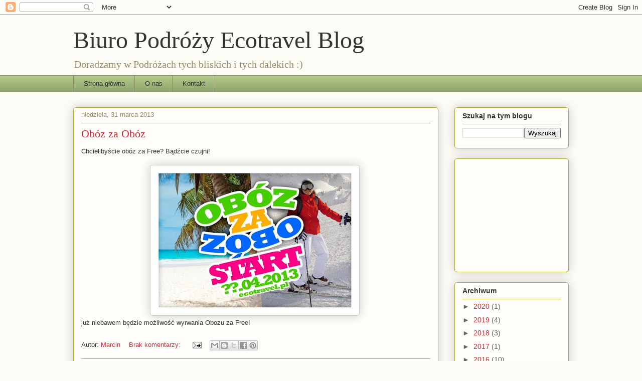

--- FILE ---
content_type: text/html; charset=UTF-8
request_url: https://biuropodrozyecotravel.blogspot.com/2013/03/
body_size: 21165
content:
<!DOCTYPE html>
<html class='v2' dir='ltr' lang='pl'>
<head>
<link href='https://www.blogger.com/static/v1/widgets/335934321-css_bundle_v2.css' rel='stylesheet' type='text/css'/>
<meta content='width=1100' name='viewport'/>
<meta content='text/html; charset=UTF-8' http-equiv='Content-Type'/>
<meta content='blogger' name='generator'/>
<link href='https://biuropodrozyecotravel.blogspot.com/favicon.ico' rel='icon' type='image/x-icon'/>
<link href='http://biuropodrozyecotravel.blogspot.com/2013/03/' rel='canonical'/>
<link rel="alternate" type="application/atom+xml" title="Biuro Podróży Ecotravel Blog - Atom" href="https://biuropodrozyecotravel.blogspot.com/feeds/posts/default" />
<link rel="alternate" type="application/rss+xml" title="Biuro Podróży Ecotravel Blog - RSS" href="https://biuropodrozyecotravel.blogspot.com/feeds/posts/default?alt=rss" />
<link rel="service.post" type="application/atom+xml" title="Biuro Podróży Ecotravel Blog - Atom" href="https://www.blogger.com/feeds/3741646078444204393/posts/default" />
<!--Can't find substitution for tag [blog.ieCssRetrofitLinks]-->
<meta content='http://biuropodrozyecotravel.blogspot.com/2013/03/' property='og:url'/>
<meta content='Biuro Podróży Ecotravel Blog' property='og:title'/>
<meta content='Doradzamy w Podróżach tych bliskich i tych dalekich :) ' property='og:description'/>
<title>Biuro Podróży Ecotravel Blog: marca 2013</title>
<style id='page-skin-1' type='text/css'><!--
/*
-----------------------------------------------
Blogger Template Style
Name:     Awesome Inc.
Designer: Tina Chen
URL:      tinachen.org
----------------------------------------------- */
/* Content
----------------------------------------------- */
body {
font: normal normal 13px Arial, Tahoma, Helvetica, FreeSans, sans-serif;
color: #333333;
background: #fcfbf5 none repeat scroll top left;
}
html body .content-outer {
min-width: 0;
max-width: 100%;
width: 100%;
}
a:link {
text-decoration: none;
color: #d52a33;
}
a:visited {
text-decoration: none;
color: #7d181e;
}
a:hover {
text-decoration: underline;
color: #d52a33;
}
.body-fauxcolumn-outer .cap-top {
position: absolute;
z-index: 1;
height: 276px;
width: 100%;
background: transparent none repeat-x scroll top left;
_background-image: none;
}
/* Columns
----------------------------------------------- */
.content-inner {
padding: 0;
}
.header-inner .section {
margin: 0 16px;
}
.tabs-inner .section {
margin: 0 16px;
}
.main-inner {
padding-top: 30px;
}
.main-inner .column-center-inner,
.main-inner .column-left-inner,
.main-inner .column-right-inner {
padding: 0 5px;
}
*+html body .main-inner .column-center-inner {
margin-top: -30px;
}
#layout .main-inner .column-center-inner {
margin-top: 0;
}
/* Header
----------------------------------------------- */
.header-outer {
margin: 0 0 0 0;
background: transparent none repeat scroll 0 0;
}
.Header h1 {
font: normal normal 48px Georgia, Utopia, 'Palatino Linotype', Palatino, serif;
color: #333333;
text-shadow: 0 0 -1px #000000;
}
.Header h1 a {
color: #333333;
}
.Header .description {
font: normal normal 20px Georgia, Utopia, 'Palatino Linotype', Palatino, serif;
color: #908d6a;
}
.header-inner .Header .titlewrapper,
.header-inner .Header .descriptionwrapper {
padding-left: 0;
padding-right: 0;
margin-bottom: 0;
}
.header-inner .Header .titlewrapper {
padding-top: 22px;
}
/* Tabs
----------------------------------------------- */
.tabs-outer {
overflow: hidden;
position: relative;
background: #b3ca88 url(//www.blogblog.com/1kt/awesomeinc/tabs_gradient_light.png) repeat scroll 0 0;
}
#layout .tabs-outer {
overflow: visible;
}
.tabs-cap-top, .tabs-cap-bottom {
position: absolute;
width: 100%;
border-top: 1px solid #908d6a;
}
.tabs-cap-bottom {
bottom: 0;
}
.tabs-inner .widget li a {
display: inline-block;
margin: 0;
padding: .6em 1.5em;
font: normal normal 13px Arial, Tahoma, Helvetica, FreeSans, sans-serif;
color: #333333;
border-top: 1px solid #908d6a;
border-bottom: 1px solid #908d6a;
border-left: 1px solid #908d6a;
height: 16px;
line-height: 16px;
}
.tabs-inner .widget li:last-child a {
border-right: 1px solid #908d6a;
}
.tabs-inner .widget li.selected a, .tabs-inner .widget li a:hover {
background: #63704b url(//www.blogblog.com/1kt/awesomeinc/tabs_gradient_light.png) repeat-x scroll 0 -100px;
color: #ffffff;
}
/* Headings
----------------------------------------------- */
h2 {
font: normal bold 14px Arial, Tahoma, Helvetica, FreeSans, sans-serif;
color: #333333;
}
/* Widgets
----------------------------------------------- */
.main-inner .section {
margin: 0 27px;
padding: 0;
}
.main-inner .column-left-outer,
.main-inner .column-right-outer {
margin-top: 0;
}
#layout .main-inner .column-left-outer,
#layout .main-inner .column-right-outer {
margin-top: 0;
}
.main-inner .column-left-inner,
.main-inner .column-right-inner {
background: transparent none repeat 0 0;
-moz-box-shadow: 0 0 0 rgba(0, 0, 0, .2);
-webkit-box-shadow: 0 0 0 rgba(0, 0, 0, .2);
-goog-ms-box-shadow: 0 0 0 rgba(0, 0, 0, .2);
box-shadow: 0 0 0 rgba(0, 0, 0, .2);
-moz-border-radius: 5px;
-webkit-border-radius: 5px;
-goog-ms-border-radius: 5px;
border-radius: 5px;
}
#layout .main-inner .column-left-inner,
#layout .main-inner .column-right-inner {
margin-top: 0;
}
.sidebar .widget {
font: normal normal 14px Arial, Tahoma, Helvetica, FreeSans, sans-serif;
color: #333333;
}
.sidebar .widget a:link {
color: #d52a33;
}
.sidebar .widget a:visited {
color: #7d181e;
}
.sidebar .widget a:hover {
color: #d52a33;
}
.sidebar .widget h2 {
text-shadow: 0 0 -1px #000000;
}
.main-inner .widget {
background-color: #fefdfa;
border: 1px solid #aab123;
padding: 0 15px 15px;
margin: 20px -16px;
-moz-box-shadow: 0 0 20px rgba(0, 0, 0, .2);
-webkit-box-shadow: 0 0 20px rgba(0, 0, 0, .2);
-goog-ms-box-shadow: 0 0 20px rgba(0, 0, 0, .2);
box-shadow: 0 0 20px rgba(0, 0, 0, .2);
-moz-border-radius: 5px;
-webkit-border-radius: 5px;
-goog-ms-border-radius: 5px;
border-radius: 5px;
}
.main-inner .widget h2 {
margin: 0 -0;
padding: .6em 0 .5em;
border-bottom: 1px solid transparent;
}
.footer-inner .widget h2 {
padding: 0 0 .4em;
border-bottom: 1px solid transparent;
}
.main-inner .widget h2 + div, .footer-inner .widget h2 + div {
border-top: 1px solid #aab123;
padding-top: 8px;
}
.main-inner .widget .widget-content {
margin: 0 -0;
padding: 7px 0 0;
}
.main-inner .widget ul, .main-inner .widget #ArchiveList ul.flat {
margin: -8px -15px 0;
padding: 0;
list-style: none;
}
.main-inner .widget #ArchiveList {
margin: -8px 0 0;
}
.main-inner .widget ul li, .main-inner .widget #ArchiveList ul.flat li {
padding: .5em 15px;
text-indent: 0;
color: #666666;
border-top: 0 solid #aab123;
border-bottom: 1px solid transparent;
}
.main-inner .widget #ArchiveList ul li {
padding-top: .25em;
padding-bottom: .25em;
}
.main-inner .widget ul li:first-child, .main-inner .widget #ArchiveList ul.flat li:first-child {
border-top: none;
}
.main-inner .widget ul li:last-child, .main-inner .widget #ArchiveList ul.flat li:last-child {
border-bottom: none;
}
.post-body {
position: relative;
}
.main-inner .widget .post-body ul {
padding: 0 2.5em;
margin: .5em 0;
list-style: disc;
}
.main-inner .widget .post-body ul li {
padding: 0.25em 0;
margin-bottom: .25em;
color: #333333;
border: none;
}
.footer-inner .widget ul {
padding: 0;
list-style: none;
}
.widget .zippy {
color: #666666;
}
/* Posts
----------------------------------------------- */
body .main-inner .Blog {
padding: 0;
margin-bottom: 1em;
background-color: transparent;
border: none;
-moz-box-shadow: 0 0 0 rgba(0, 0, 0, 0);
-webkit-box-shadow: 0 0 0 rgba(0, 0, 0, 0);
-goog-ms-box-shadow: 0 0 0 rgba(0, 0, 0, 0);
box-shadow: 0 0 0 rgba(0, 0, 0, 0);
}
.main-inner .section:last-child .Blog:last-child {
padding: 0;
margin-bottom: 1em;
}
.main-inner .widget h2.date-header {
margin: 0 -15px 1px;
padding: 0 0 0 0;
font: normal normal 13px Arial, Tahoma, Helvetica, FreeSans, sans-serif;
color: #908d6a;
background: transparent none no-repeat scroll top left;
border-top: 0 solid #aab123;
border-bottom: 1px solid transparent;
-moz-border-radius-topleft: 0;
-moz-border-radius-topright: 0;
-webkit-border-top-left-radius: 0;
-webkit-border-top-right-radius: 0;
border-top-left-radius: 0;
border-top-right-radius: 0;
position: static;
bottom: 100%;
right: 15px;
text-shadow: 0 0 -1px #000000;
}
.main-inner .widget h2.date-header span {
font: normal normal 13px Arial, Tahoma, Helvetica, FreeSans, sans-serif;
display: block;
padding: .5em 15px;
border-left: 0 solid #aab123;
border-right: 0 solid #aab123;
}
.date-outer {
position: relative;
margin: 30px 0 20px;
padding: 0 15px;
background-color: #fefdfa;
border: 1px solid #aab123;
-moz-box-shadow: 0 0 20px rgba(0, 0, 0, .2);
-webkit-box-shadow: 0 0 20px rgba(0, 0, 0, .2);
-goog-ms-box-shadow: 0 0 20px rgba(0, 0, 0, .2);
box-shadow: 0 0 20px rgba(0, 0, 0, .2);
-moz-border-radius: 5px;
-webkit-border-radius: 5px;
-goog-ms-border-radius: 5px;
border-radius: 5px;
}
.date-outer:first-child {
margin-top: 0;
}
.date-outer:last-child {
margin-bottom: 20px;
-moz-border-radius-bottomleft: 5px;
-moz-border-radius-bottomright: 5px;
-webkit-border-bottom-left-radius: 5px;
-webkit-border-bottom-right-radius: 5px;
-goog-ms-border-bottom-left-radius: 5px;
-goog-ms-border-bottom-right-radius: 5px;
border-bottom-left-radius: 5px;
border-bottom-right-radius: 5px;
}
.date-posts {
margin: 0 -0;
padding: 0 0;
clear: both;
}
.post-outer, .inline-ad {
border-top: 1px solid #aab123;
margin: 0 -0;
padding: 15px 0;
}
.post-outer {
padding-bottom: 10px;
}
.post-outer:first-child {
padding-top: 0;
border-top: none;
}
.post-outer:last-child, .inline-ad:last-child {
border-bottom: none;
}
.post-body {
position: relative;
}
.post-body img {
padding: 8px;
background: #ffffff;
border: 1px solid #cccccc;
-moz-box-shadow: 0 0 20px rgba(0, 0, 0, .2);
-webkit-box-shadow: 0 0 20px rgba(0, 0, 0, .2);
box-shadow: 0 0 20px rgba(0, 0, 0, .2);
-moz-border-radius: 5px;
-webkit-border-radius: 5px;
border-radius: 5px;
}
h3.post-title, h4 {
font: normal normal 22px Georgia, Utopia, 'Palatino Linotype', Palatino, serif;
color: #d52a33;
}
h3.post-title a {
font: normal normal 22px Georgia, Utopia, 'Palatino Linotype', Palatino, serif;
color: #d52a33;
}
h3.post-title a:hover {
color: #d52a33;
text-decoration: underline;
}
.post-header {
margin: 0 0 1em;
}
.post-body {
line-height: 1.4;
}
.post-outer h2 {
color: #333333;
}
.post-footer {
margin: 1.5em 0 0;
}
#blog-pager {
padding: 15px;
font-size: 120%;
background-color: #fefdfa;
border: 1px solid #aab123;
-moz-box-shadow: 0 0 20px rgba(0, 0, 0, .2);
-webkit-box-shadow: 0 0 20px rgba(0, 0, 0, .2);
-goog-ms-box-shadow: 0 0 20px rgba(0, 0, 0, .2);
box-shadow: 0 0 20px rgba(0, 0, 0, .2);
-moz-border-radius: 5px;
-webkit-border-radius: 5px;
-goog-ms-border-radius: 5px;
border-radius: 5px;
-moz-border-radius-topleft: 5px;
-moz-border-radius-topright: 5px;
-webkit-border-top-left-radius: 5px;
-webkit-border-top-right-radius: 5px;
-goog-ms-border-top-left-radius: 5px;
-goog-ms-border-top-right-radius: 5px;
border-top-left-radius: 5px;
border-top-right-radius-topright: 5px;
margin-top: 1em;
}
.blog-feeds, .post-feeds {
margin: 1em 0;
text-align: center;
color: #333333;
}
.blog-feeds a, .post-feeds a {
color: #d52a33;
}
.blog-feeds a:visited, .post-feeds a:visited {
color: #7d181e;
}
.blog-feeds a:hover, .post-feeds a:hover {
color: #d52a33;
}
.post-outer .comments {
margin-top: 2em;
}
/* Comments
----------------------------------------------- */
.comments .comments-content .icon.blog-author {
background-repeat: no-repeat;
background-image: url([data-uri]);
}
.comments .comments-content .loadmore a {
border-top: 1px solid #908d6a;
border-bottom: 1px solid #908d6a;
}
.comments .continue {
border-top: 2px solid #908d6a;
}
/* Footer
----------------------------------------------- */
.footer-outer {
margin: -20px 0 -1px;
padding: 20px 0 0;
color: #333333;
overflow: hidden;
}
.footer-fauxborder-left {
border-top: 1px solid #aab123;
background: #fefdfa none repeat scroll 0 0;
-moz-box-shadow: 0 0 20px rgba(0, 0, 0, .2);
-webkit-box-shadow: 0 0 20px rgba(0, 0, 0, .2);
-goog-ms-box-shadow: 0 0 20px rgba(0, 0, 0, .2);
box-shadow: 0 0 20px rgba(0, 0, 0, .2);
margin: 0 -20px;
}
/* Mobile
----------------------------------------------- */
body.mobile {
background-size: auto;
}
.mobile .body-fauxcolumn-outer {
background: transparent none repeat scroll top left;
}
*+html body.mobile .main-inner .column-center-inner {
margin-top: 0;
}
.mobile .main-inner .widget {
padding: 0 0 15px;
}
.mobile .main-inner .widget h2 + div,
.mobile .footer-inner .widget h2 + div {
border-top: none;
padding-top: 0;
}
.mobile .footer-inner .widget h2 {
padding: 0.5em 0;
border-bottom: none;
}
.mobile .main-inner .widget .widget-content {
margin: 0;
padding: 7px 0 0;
}
.mobile .main-inner .widget ul,
.mobile .main-inner .widget #ArchiveList ul.flat {
margin: 0 -15px 0;
}
.mobile .main-inner .widget h2.date-header {
right: 0;
}
.mobile .date-header span {
padding: 0.4em 0;
}
.mobile .date-outer:first-child {
margin-bottom: 0;
border: 1px solid #aab123;
-moz-border-radius-topleft: 5px;
-moz-border-radius-topright: 5px;
-webkit-border-top-left-radius: 5px;
-webkit-border-top-right-radius: 5px;
-goog-ms-border-top-left-radius: 5px;
-goog-ms-border-top-right-radius: 5px;
border-top-left-radius: 5px;
border-top-right-radius: 5px;
}
.mobile .date-outer {
border-color: #aab123;
border-width: 0 1px 1px;
}
.mobile .date-outer:last-child {
margin-bottom: 0;
}
.mobile .main-inner {
padding: 0;
}
.mobile .header-inner .section {
margin: 0;
}
.mobile .post-outer, .mobile .inline-ad {
padding: 5px 0;
}
.mobile .tabs-inner .section {
margin: 0 10px;
}
.mobile .main-inner .widget h2 {
margin: 0;
padding: 0;
}
.mobile .main-inner .widget h2.date-header span {
padding: 0;
}
.mobile .main-inner .widget .widget-content {
margin: 0;
padding: 7px 0 0;
}
.mobile #blog-pager {
border: 1px solid transparent;
background: #fefdfa none repeat scroll 0 0;
}
.mobile .main-inner .column-left-inner,
.mobile .main-inner .column-right-inner {
background: transparent none repeat 0 0;
-moz-box-shadow: none;
-webkit-box-shadow: none;
-goog-ms-box-shadow: none;
box-shadow: none;
}
.mobile .date-posts {
margin: 0;
padding: 0;
}
.mobile .footer-fauxborder-left {
margin: 0;
border-top: inherit;
}
.mobile .main-inner .section:last-child .Blog:last-child {
margin-bottom: 0;
}
.mobile-index-contents {
color: #333333;
}
.mobile .mobile-link-button {
background: #d52a33 url(//www.blogblog.com/1kt/awesomeinc/tabs_gradient_light.png) repeat scroll 0 0;
}
.mobile-link-button a:link, .mobile-link-button a:visited {
color: #ffffff;
}
.mobile .tabs-inner .PageList .widget-content {
background: transparent;
border-top: 1px solid;
border-color: #908d6a;
color: #333333;
}
.mobile .tabs-inner .PageList .widget-content .pagelist-arrow {
border-left: 1px solid #908d6a;
}

--></style>
<style id='template-skin-1' type='text/css'><!--
body {
min-width: 1020px;
}
.content-outer, .content-fauxcolumn-outer, .region-inner {
min-width: 1020px;
max-width: 1020px;
_width: 1020px;
}
.main-inner .columns {
padding-left: 0;
padding-right: 260px;
}
.main-inner .fauxcolumn-center-outer {
left: 0;
right: 260px;
/* IE6 does not respect left and right together */
_width: expression(this.parentNode.offsetWidth -
parseInt("0") -
parseInt("260px") + 'px');
}
.main-inner .fauxcolumn-left-outer {
width: 0;
}
.main-inner .fauxcolumn-right-outer {
width: 260px;
}
.main-inner .column-left-outer {
width: 0;
right: 100%;
margin-left: -0;
}
.main-inner .column-right-outer {
width: 260px;
margin-right: -260px;
}
#layout {
min-width: 0;
}
#layout .content-outer {
min-width: 0;
width: 800px;
}
#layout .region-inner {
min-width: 0;
width: auto;
}
body#layout div.add_widget {
padding: 8px;
}
body#layout div.add_widget a {
margin-left: 32px;
}
--></style>
<script type='text/javascript'>
        (function(i,s,o,g,r,a,m){i['GoogleAnalyticsObject']=r;i[r]=i[r]||function(){
        (i[r].q=i[r].q||[]).push(arguments)},i[r].l=1*new Date();a=s.createElement(o),
        m=s.getElementsByTagName(o)[0];a.async=1;a.src=g;m.parentNode.insertBefore(a,m)
        })(window,document,'script','https://www.google-analytics.com/analytics.js','ga');
        ga('create', 'UA-18474497-1', 'auto', 'blogger');
        ga('blogger.send', 'pageview');
      </script>
<link href='https://www.blogger.com/dyn-css/authorization.css?targetBlogID=3741646078444204393&amp;zx=a2f345cf-b8ae-4e2c-82e3-072bb890cfe9' media='none' onload='if(media!=&#39;all&#39;)media=&#39;all&#39;' rel='stylesheet'/><noscript><link href='https://www.blogger.com/dyn-css/authorization.css?targetBlogID=3741646078444204393&amp;zx=a2f345cf-b8ae-4e2c-82e3-072bb890cfe9' rel='stylesheet'/></noscript>
<meta name='google-adsense-platform-account' content='ca-host-pub-1556223355139109'/>
<meta name='google-adsense-platform-domain' content='blogspot.com'/>

<!-- data-ad-client=ca-pub-4817079015517660 -->

</head>
<body class='loading variant-renewable'>
<div class='navbar section' id='navbar' name='Pasek nawigacyjny'><div class='widget Navbar' data-version='1' id='Navbar1'><script type="text/javascript">
    function setAttributeOnload(object, attribute, val) {
      if(window.addEventListener) {
        window.addEventListener('load',
          function(){ object[attribute] = val; }, false);
      } else {
        window.attachEvent('onload', function(){ object[attribute] = val; });
      }
    }
  </script>
<div id="navbar-iframe-container"></div>
<script type="text/javascript" src="https://apis.google.com/js/platform.js"></script>
<script type="text/javascript">
      gapi.load("gapi.iframes:gapi.iframes.style.bubble", function() {
        if (gapi.iframes && gapi.iframes.getContext) {
          gapi.iframes.getContext().openChild({
              url: 'https://www.blogger.com/navbar/3741646078444204393?origin\x3dhttps://biuropodrozyecotravel.blogspot.com',
              where: document.getElementById("navbar-iframe-container"),
              id: "navbar-iframe"
          });
        }
      });
    </script><script type="text/javascript">
(function() {
var script = document.createElement('script');
script.type = 'text/javascript';
script.src = '//pagead2.googlesyndication.com/pagead/js/google_top_exp.js';
var head = document.getElementsByTagName('head')[0];
if (head) {
head.appendChild(script);
}})();
</script>
</div></div>
<div class='body-fauxcolumns'>
<div class='fauxcolumn-outer body-fauxcolumn-outer'>
<div class='cap-top'>
<div class='cap-left'></div>
<div class='cap-right'></div>
</div>
<div class='fauxborder-left'>
<div class='fauxborder-right'></div>
<div class='fauxcolumn-inner'>
</div>
</div>
<div class='cap-bottom'>
<div class='cap-left'></div>
<div class='cap-right'></div>
</div>
</div>
</div>
<div class='content'>
<div class='content-fauxcolumns'>
<div class='fauxcolumn-outer content-fauxcolumn-outer'>
<div class='cap-top'>
<div class='cap-left'></div>
<div class='cap-right'></div>
</div>
<div class='fauxborder-left'>
<div class='fauxborder-right'></div>
<div class='fauxcolumn-inner'>
</div>
</div>
<div class='cap-bottom'>
<div class='cap-left'></div>
<div class='cap-right'></div>
</div>
</div>
</div>
<div class='content-outer'>
<div class='content-cap-top cap-top'>
<div class='cap-left'></div>
<div class='cap-right'></div>
</div>
<div class='fauxborder-left content-fauxborder-left'>
<div class='fauxborder-right content-fauxborder-right'></div>
<div class='content-inner'>
<header>
<div class='header-outer'>
<div class='header-cap-top cap-top'>
<div class='cap-left'></div>
<div class='cap-right'></div>
</div>
<div class='fauxborder-left header-fauxborder-left'>
<div class='fauxborder-right header-fauxborder-right'></div>
<div class='region-inner header-inner'>
<div class='header section' id='header' name='Nagłówek'><div class='widget Header' data-version='1' id='Header1'>
<div id='header-inner'>
<div class='titlewrapper'>
<h1 class='title'>
<a href='https://biuropodrozyecotravel.blogspot.com/'>
Biuro Podróży Ecotravel Blog
</a>
</h1>
</div>
<div class='descriptionwrapper'>
<p class='description'><span>Doradzamy w Podróżach tych bliskich i tych dalekich :) </span></p>
</div>
</div>
</div></div>
</div>
</div>
<div class='header-cap-bottom cap-bottom'>
<div class='cap-left'></div>
<div class='cap-right'></div>
</div>
</div>
</header>
<div class='tabs-outer'>
<div class='tabs-cap-top cap-top'>
<div class='cap-left'></div>
<div class='cap-right'></div>
</div>
<div class='fauxborder-left tabs-fauxborder-left'>
<div class='fauxborder-right tabs-fauxborder-right'></div>
<div class='region-inner tabs-inner'>
<div class='tabs section' id='crosscol' name='Wszystkie kolumny'><div class='widget PageList' data-version='1' id='PageList1'>
<h2>Strony</h2>
<div class='widget-content'>
<ul>
<li>
<a href='https://biuropodrozyecotravel.blogspot.com/'>Strona główna</a>
</li>
<li>
<a href='https://biuropodrozyecotravel.blogspot.com/p/o-nas.html'>O nas</a>
</li>
<li>
<a href='https://biuropodrozyecotravel.blogspot.com/p/kontakt.html'>Kontakt</a>
</li>
</ul>
<div class='clear'></div>
</div>
</div></div>
<div class='tabs no-items section' id='crosscol-overflow' name='Cross-Column 2'></div>
</div>
</div>
<div class='tabs-cap-bottom cap-bottom'>
<div class='cap-left'></div>
<div class='cap-right'></div>
</div>
</div>
<div class='main-outer'>
<div class='main-cap-top cap-top'>
<div class='cap-left'></div>
<div class='cap-right'></div>
</div>
<div class='fauxborder-left main-fauxborder-left'>
<div class='fauxborder-right main-fauxborder-right'></div>
<div class='region-inner main-inner'>
<div class='columns fauxcolumns'>
<div class='fauxcolumn-outer fauxcolumn-center-outer'>
<div class='cap-top'>
<div class='cap-left'></div>
<div class='cap-right'></div>
</div>
<div class='fauxborder-left'>
<div class='fauxborder-right'></div>
<div class='fauxcolumn-inner'>
</div>
</div>
<div class='cap-bottom'>
<div class='cap-left'></div>
<div class='cap-right'></div>
</div>
</div>
<div class='fauxcolumn-outer fauxcolumn-left-outer'>
<div class='cap-top'>
<div class='cap-left'></div>
<div class='cap-right'></div>
</div>
<div class='fauxborder-left'>
<div class='fauxborder-right'></div>
<div class='fauxcolumn-inner'>
</div>
</div>
<div class='cap-bottom'>
<div class='cap-left'></div>
<div class='cap-right'></div>
</div>
</div>
<div class='fauxcolumn-outer fauxcolumn-right-outer'>
<div class='cap-top'>
<div class='cap-left'></div>
<div class='cap-right'></div>
</div>
<div class='fauxborder-left'>
<div class='fauxborder-right'></div>
<div class='fauxcolumn-inner'>
</div>
</div>
<div class='cap-bottom'>
<div class='cap-left'></div>
<div class='cap-right'></div>
</div>
</div>
<!-- corrects IE6 width calculation -->
<div class='columns-inner'>
<div class='column-center-outer'>
<div class='column-center-inner'>
<div class='main section' id='main' name='Główny'><div class='widget Blog' data-version='1' id='Blog1'>
<div class='blog-posts hfeed'>

          <div class="date-outer">
        
<h2 class='date-header'><span>niedziela, 31 marca 2013</span></h2>

          <div class="date-posts">
        
<div class='post-outer'>
<div class='post hentry uncustomized-post-template' itemprop='blogPost' itemscope='itemscope' itemtype='http://schema.org/BlogPosting'>
<meta content='https://blogger.googleusercontent.com/img/b/R29vZ2xl/AVvXsEgZVpxZqkFgpzlEyJDD1LJraIh40Ds6kfhaOa3svSwhsI5Cl1eolfp4D__srtClIdnR8EAw213xcDDA52fEmevBDbXCv4y7KL8n1HH5EtszcKNJq68eF_a67b9yh46GEHDQOwceY5et-YSn/s400/blogger-image-822329356.jpg' itemprop='image_url'/>
<meta content='3741646078444204393' itemprop='blogId'/>
<meta content='469499360708768072' itemprop='postId'/>
<a name='469499360708768072'></a>
<h3 class='post-title entry-title' itemprop='name'>
<a href='https://biuropodrozyecotravel.blogspot.com/2013/03/oboz-za-oboz.html'>Obóz za Obóz</a>
</h3>
<div class='post-header'>
<div class='post-header-line-1'></div>
</div>
<div class='post-body entry-content' id='post-body-469499360708768072' itemprop='description articleBody'>
Chcielibyście obóz za Free? Bądźcie czujni! <br />
<br />
<div class="separator" style="clear: both; text-align: center;">
<a href="https://blogger.googleusercontent.com/img/b/R29vZ2xl/AVvXsEgZVpxZqkFgpzlEyJDD1LJraIh40Ds6kfhaOa3svSwhsI5Cl1eolfp4D__srtClIdnR8EAw213xcDDA52fEmevBDbXCv4y7KL8n1HH5EtszcKNJq68eF_a67b9yh46GEHDQOwceY5et-YSn/s640/blogger-image-822329356.jpg" imageanchor="1" style="margin-left: 1em; margin-right: 1em;"><img border="0" height="283" src="https://blogger.googleusercontent.com/img/b/R29vZ2xl/AVvXsEgZVpxZqkFgpzlEyJDD1LJraIh40Ds6kfhaOa3svSwhsI5Cl1eolfp4D__srtClIdnR8EAw213xcDDA52fEmevBDbXCv4y7KL8n1HH5EtszcKNJq68eF_a67b9yh46GEHDQOwceY5et-YSn/s400/blogger-image-822329356.jpg" width="400" />&nbsp;</a></div>
<div class="separator" style="clear: both; text-align: left;">
już niebawem będzie możliwość wyrwania Obozu za Free! </div>
<div style='clear: both;'></div>
</div>
<div class='post-footer'>
<div class='post-footer-line post-footer-line-1'>
<span class='post-author vcard'>
Autor:
<span class='fn' itemprop='author' itemscope='itemscope' itemtype='http://schema.org/Person'>
<meta content='https://www.blogger.com/profile/07871536129834211057' itemprop='url'/>
<a class='g-profile' href='https://www.blogger.com/profile/07871536129834211057' rel='author' title='author profile'>
<span itemprop='name'>Marcin</span>
</a>
</span>
</span>
<span class='post-timestamp'>
</span>
<span class='post-comment-link'>
<a class='comment-link' href='https://biuropodrozyecotravel.blogspot.com/2013/03/oboz-za-oboz.html#comment-form' onclick=''>
Brak komentarzy:
  </a>
</span>
<span class='post-icons'>
<span class='item-action'>
<a href='https://www.blogger.com/email-post/3741646078444204393/469499360708768072' title='Wyślij posta przez e-mail'>
<img alt='' class='icon-action' height='13' src='https://resources.blogblog.com/img/icon18_email.gif' width='18'/>
</a>
</span>
</span>
<div class='post-share-buttons goog-inline-block'>
<a class='goog-inline-block share-button sb-email' href='https://www.blogger.com/share-post.g?blogID=3741646078444204393&postID=469499360708768072&target=email' target='_blank' title='Wyślij pocztą e-mail'><span class='share-button-link-text'>Wyślij pocztą e-mail</span></a><a class='goog-inline-block share-button sb-blog' href='https://www.blogger.com/share-post.g?blogID=3741646078444204393&postID=469499360708768072&target=blog' onclick='window.open(this.href, "_blank", "height=270,width=475"); return false;' target='_blank' title='Wrzuć na bloga'><span class='share-button-link-text'>Wrzuć na bloga</span></a><a class='goog-inline-block share-button sb-twitter' href='https://www.blogger.com/share-post.g?blogID=3741646078444204393&postID=469499360708768072&target=twitter' target='_blank' title='Udostępnij w X'><span class='share-button-link-text'>Udostępnij w X</span></a><a class='goog-inline-block share-button sb-facebook' href='https://www.blogger.com/share-post.g?blogID=3741646078444204393&postID=469499360708768072&target=facebook' onclick='window.open(this.href, "_blank", "height=430,width=640"); return false;' target='_blank' title='Udostępnij w usłudze Facebook'><span class='share-button-link-text'>Udostępnij w usłudze Facebook</span></a><a class='goog-inline-block share-button sb-pinterest' href='https://www.blogger.com/share-post.g?blogID=3741646078444204393&postID=469499360708768072&target=pinterest' target='_blank' title='Udostępnij w serwisie Pinterest'><span class='share-button-link-text'>Udostępnij w serwisie Pinterest</span></a>
</div>
</div>
<div class='post-footer-line post-footer-line-2'>
<span class='post-labels'>
</span>
</div>
<div class='post-footer-line post-footer-line-3'>
<span class='post-location'>
</span>
</div>
</div>
</div>
</div>
<div class='inline-ad'>
<script type="text/javascript"><!--
google_ad_client="pub-4817079015517660";
google_ad_host="pub-1556223355139109";
google_ad_width=300;
google_ad_height=250;
google_ad_format="300x250_as";
google_ad_type="text_image";
google_ad_host_channel="0001+S0009+L0007";
google_color_border="FCFBF5";
google_color_bg="FCFBF5";
google_color_link="D52A33";
google_color_url="908D6A";
google_color_text="333333";
//--></script>
<script type="text/javascript" src="//pagead2.googlesyndication.com/pagead/show_ads.js">
</script>
</div>

          </div></div>
        

          <div class="date-outer">
        
<h2 class='date-header'><span>czwartek, 28 marca 2013</span></h2>

          <div class="date-posts">
        
<div class='post-outer'>
<div class='post hentry uncustomized-post-template' itemprop='blogPost' itemscope='itemscope' itemtype='http://schema.org/BlogPosting'>
<meta content='https://blogger.googleusercontent.com/img/b/R29vZ2xl/AVvXsEjJJH13ZLI6DG15M2gJrHWqzGEfQp3pTmz0Qs-TghJHuocMTF09VV-cW_m22Ue90THts5JOvR38oRVcAfu7qfwQUciTNPA2BEU_kIkPCbl5D7JPI-gbchhmu_iw4fKs4_M99DWsN0TdTjCg/s400/tree-54283_1280.jpg' itemprop='image_url'/>
<meta content='3741646078444204393' itemprop='blogId'/>
<meta content='4567883753597940315' itemprop='postId'/>
<a name='4567883753597940315'></a>
<h3 class='post-title entry-title' itemprop='name'>
<a href='https://biuropodrozyecotravel.blogspot.com/2013/03/gdzie-jest-wiosna.html'>Gdzie jest Wiosna?</a>
</h3>
<div class='post-header'>
<div class='post-header-line-1'></div>
</div>
<div class='post-body entry-content' id='post-body-4567883753597940315' itemprop='description articleBody'>
<div style="text-align: center;">
<table align="center" cellpadding="0" cellspacing="0" class="tr-caption-container" style="margin-left: auto; margin-right: auto; text-align: center;"><tbody>
<tr><td style="text-align: center;"><a href="https://blogger.googleusercontent.com/img/b/R29vZ2xl/AVvXsEjJJH13ZLI6DG15M2gJrHWqzGEfQp3pTmz0Qs-TghJHuocMTF09VV-cW_m22Ue90THts5JOvR38oRVcAfu7qfwQUciTNPA2BEU_kIkPCbl5D7JPI-gbchhmu_iw4fKs4_M99DWsN0TdTjCg/s1600/tree-54283_1280.jpg" imageanchor="1" style="margin-left: auto; margin-right: auto;"><img alt="Gdzie jest Wiosna?" border="0" height="300" src="https://blogger.googleusercontent.com/img/b/R29vZ2xl/AVvXsEjJJH13ZLI6DG15M2gJrHWqzGEfQp3pTmz0Qs-TghJHuocMTF09VV-cW_m22Ue90THts5JOvR38oRVcAfu7qfwQUciTNPA2BEU_kIkPCbl5D7JPI-gbchhmu_iw4fKs4_M99DWsN0TdTjCg/s400/tree-54283_1280.jpg" title="Gdzie jest Wiosna?" width="400" /></a></td></tr>
<tr><td class="tr-caption" style="text-align: center;">Gdzie jest Wiosna?</td></tr>
</tbody></table>
</div>
<b>To pytanie zadają sobie wszyscy. Za oknami zima, mróz i śnieg a przecież jest marzec, przecież jest kalendarzowa wiosna!</b><br />
<br />
<b>No to gdzie ta wiosna jest?</b><br />
Ucieczka na południe to świetne rozwiazanie. Przecież 20 stopni na plusie to jest coś! Włochy, Grecja, Hiszpania... Tam wiosna juz jest, słoneczko świeci - Raj :)<br />
<br />
Oto kilka przykladowych propozycji:<br />
<br />
<a href="http://www.ecotravel.pl/oferta,65164,watykan,wenecja,hotel,wloskie-abc-wenecja-rzym-watykan-florencja.html" target="_blank"><b>Włoskie ABC Wenecja Rzym Watykan Florencja</b></a><br />
Wycieczka do Włoch Hotel***<br />
Watykan, Włochy &#8250; Wenecja Rzym Florencja<br />
Wyżywienie: śniadanie (BB) <br />
30.03-05.04.2013 - 1085 PLN<br />
29.04-05.05.2013 - 1140 PLN<br />
<br />
<a href="http://www.ecotravel.pl/oferta,45975242,grecja,ateny,hotel-turystyczny,wycieczka-objazdowa-do-grecji.html" target="_blank"><b>Wycieczka Objazdowa Grecja</b></a><br />
Saloniki - Meteory - Delfy - Ateny - Peloponez: Epidavros - Mykeny - Kanał Koryncki<br />
Hotel Turystyczny<br />
Grecja &#8250; Ateny Saloniki<br />
Wyżywienie: śniadanie (BB)<br />
27.04-05.05.2013 1699 PLN <br />
<br />
<a href="http://www.ecotravel.pl/oferta,385401,hiszpania,malaga,hotel,andaluzja-5-dni.html" target="_blank"><b>Andaluzja 5 dni</b></a><br />
Malaga, Gibraltar, Ronda, Sevilla, Kordoba, Granada<br />
Hotel **<br />
Hiszpania &#8250; Andaluzja &#8250; Malaga<br />
Wyżywienie:śniadanie <br />
02.04-06.04.2013 2750 PLN<br />
30.04-04.05.2013 2990 PLN<br />
<br />
<div class="separator" style="clear: both; text-align: center;">
<a href="https://blogger.googleusercontent.com/img/b/R29vZ2xl/AVvXsEhLYPjtwtTmDFAJEU3Bq2kCbwKLbuoCltt6bz-zuXAihNXikCCYst7OPkicTQHvkJNyV5RPYTEqH3hQJE1nQ-mJykxpvz6cUc0S5AgfKHCvwBsdsNbeuFqmLW2Quc3FeZW6-9vjrbyib0zB/s1600/granada-94157-728.jpg" imageanchor="1" style="margin-left: 1em; margin-right: 1em;"><img border="0" height="162" src="https://blogger.googleusercontent.com/img/b/R29vZ2xl/AVvXsEhLYPjtwtTmDFAJEU3Bq2kCbwKLbuoCltt6bz-zuXAihNXikCCYst7OPkicTQHvkJNyV5RPYTEqH3hQJE1nQ-mJykxpvz6cUc0S5AgfKHCvwBsdsNbeuFqmLW2Quc3FeZW6-9vjrbyib0zB/s400/granada-94157-728.jpg" width="400" /></a></div>
<br />
<br />
<b>Południe Europy to nie wszystko</b><br />
A może tak w krainie tulipanow poszukać wiosny? Kraje Benelux'u... O tak! Zieleni tam teraz nie brakuje - miliony tulipanow wymieszanych z innymi wiosennych kwiatami właśnie kwitnie w wiosennej pędzić. Zielono w koło! Jedziemy?<br />
<br />
Oto kilka propozycji wycieczek:<br />
<br />
<a href="http://www.ecotravel.pl/oferta,198250,holandia,amsterdam,hotel,holandia-parada-kwiatow-2013.html" target="_blank"><b>Holandia Parada Kwiatów 2013</b></a><br />
wycieczka objazdowa 7 dni, Hotel**<br />
Holandia &#8250; Amsterdam Poczdam Aalsmeer Apeldoorn<br />
Wyżywienie: śniadanie i obiadokolacja (HB) <br />
18.04-24.04.2013 - 2280 PLN <br />
<br />
<a href="http://www.ecotravel.pl/oferta,46485599,luksemburg,luksemburg,hotele-klasy-turystycznej,wycieczka-objazdowa-benelux.html" target="_blank"><b>Wycieczka Objazdowa Benelux</b></a><br />
Hotele Klasy Turystycznej<br />
Luksemburg &#8250; Luksemburg; Belgia &#8250; Bruksela, Holandia &#8250; Amsterdam<br />
Wyżywienie: śniadanie (BB) <br />
30.04-05.05.2013 - 1350 PLN<br />
<br />
<b><a href="http://www.ecotravel.pl/oferta,252670,holandia,amsterdam,hotel,wycieczka-cztery-stolice-6-dni.html" target="_blank">Wycieczka Cztery Stolice 6 dni</a></b><br />
Luksemburg, Paryż, Bruksela, Amsterdam, Hotel**<br />
Holandia &#8250; Amsterdam, Luksemburg &#8250; Luksemburg, Belgia &#8250; Bruksela, Francja &#8250; Paryż<br />
Wycieczki Objazdowe , Weekendy &#8250; Wycieczki Objazdowe , Weekend Majowy<br />
Wyżywienie: śniadanie (BB)<br />
30.04-05.05.2013 - 1390 PLN<br />
<br />
<div class="separator" style="clear: both; text-align: center;">
<a href="https://blogger.googleusercontent.com/img/b/R29vZ2xl/AVvXsEieaOXvXPN4sPltS-MUe9TYqRlPMZOiIdeQkVIwyXgjjDgRBXeXjl9Ag6FNAK_F0dSa_GSLDZS-qdlfSnHCqRODXm4sx4Xcy8qlOogsbZ5vfw0gzjjj2Nyrhe0f74d4rYcSB671lSm1iSai/s1600/holandia-arrangement-21538-728.jpg" imageanchor="1" style="margin-left: 1em; margin-right: 1em;"><img border="0" height="163" src="https://blogger.googleusercontent.com/img/b/R29vZ2xl/AVvXsEieaOXvXPN4sPltS-MUe9TYqRlPMZOiIdeQkVIwyXgjjDgRBXeXjl9Ag6FNAK_F0dSa_GSLDZS-qdlfSnHCqRODXm4sx4Xcy8qlOogsbZ5vfw0gzjjj2Nyrhe0f74d4rYcSB671lSm1iSai/s400/holandia-arrangement-21538-728.jpg" width="400" /></a></div>
<br />
<br />
<b>A u nas co z Wiosną</b><br />
Jest dookoła nas... Juz zapomnieliśmy a stare przysłowie rzeczy "W marcu jak w Garcu" no to mamy tak jak za dawnych lat prawdziwe przedwiosnie :) ale wiosna w końcu przyjdzie, bądźcie cierpliwi :)<br />
<br />
Pozdrawiamy!<br />
Paczka Ecotravel<br />
www.ecotravel.pl 
<div style='clear: both;'></div>
</div>
<div class='post-footer'>
<div class='post-footer-line post-footer-line-1'>
<span class='post-author vcard'>
Autor:
<span class='fn' itemprop='author' itemscope='itemscope' itemtype='http://schema.org/Person'>
<meta content='https://www.blogger.com/profile/07871536129834211057' itemprop='url'/>
<a class='g-profile' href='https://www.blogger.com/profile/07871536129834211057' rel='author' title='author profile'>
<span itemprop='name'>Marcin</span>
</a>
</span>
</span>
<span class='post-timestamp'>
</span>
<span class='post-comment-link'>
<a class='comment-link' href='https://biuropodrozyecotravel.blogspot.com/2013/03/gdzie-jest-wiosna.html#comment-form' onclick=''>
Brak komentarzy:
  </a>
</span>
<span class='post-icons'>
<span class='item-action'>
<a href='https://www.blogger.com/email-post/3741646078444204393/4567883753597940315' title='Wyślij posta przez e-mail'>
<img alt='' class='icon-action' height='13' src='https://resources.blogblog.com/img/icon18_email.gif' width='18'/>
</a>
</span>
</span>
<div class='post-share-buttons goog-inline-block'>
<a class='goog-inline-block share-button sb-email' href='https://www.blogger.com/share-post.g?blogID=3741646078444204393&postID=4567883753597940315&target=email' target='_blank' title='Wyślij pocztą e-mail'><span class='share-button-link-text'>Wyślij pocztą e-mail</span></a><a class='goog-inline-block share-button sb-blog' href='https://www.blogger.com/share-post.g?blogID=3741646078444204393&postID=4567883753597940315&target=blog' onclick='window.open(this.href, "_blank", "height=270,width=475"); return false;' target='_blank' title='Wrzuć na bloga'><span class='share-button-link-text'>Wrzuć na bloga</span></a><a class='goog-inline-block share-button sb-twitter' href='https://www.blogger.com/share-post.g?blogID=3741646078444204393&postID=4567883753597940315&target=twitter' target='_blank' title='Udostępnij w X'><span class='share-button-link-text'>Udostępnij w X</span></a><a class='goog-inline-block share-button sb-facebook' href='https://www.blogger.com/share-post.g?blogID=3741646078444204393&postID=4567883753597940315&target=facebook' onclick='window.open(this.href, "_blank", "height=430,width=640"); return false;' target='_blank' title='Udostępnij w usłudze Facebook'><span class='share-button-link-text'>Udostępnij w usłudze Facebook</span></a><a class='goog-inline-block share-button sb-pinterest' href='https://www.blogger.com/share-post.g?blogID=3741646078444204393&postID=4567883753597940315&target=pinterest' target='_blank' title='Udostępnij w serwisie Pinterest'><span class='share-button-link-text'>Udostępnij w serwisie Pinterest</span></a>
</div>
</div>
<div class='post-footer-line post-footer-line-2'>
<span class='post-labels'>
</span>
</div>
<div class='post-footer-line post-footer-line-3'>
<span class='post-location'>
</span>
</div>
</div>
</div>
</div>

        </div></div>
      
</div>
<div class='blog-pager' id='blog-pager'>
<span id='blog-pager-newer-link'>
<a class='blog-pager-newer-link' href='https://biuropodrozyecotravel.blogspot.com/search?updated-max=2013-04-17T17:59:00%2B02:00&amp;max-results=1&amp;reverse-paginate=true' id='Blog1_blog-pager-newer-link' title='Nowsze posty'>Nowsze posty</a>
</span>
<span id='blog-pager-older-link'>
<a class='blog-pager-older-link' href='https://biuropodrozyecotravel.blogspot.com/search?updated-max=2013-03-28T12:25:00%2B01:00&amp;max-results=1' id='Blog1_blog-pager-older-link' title='Starsze posty'>Starsze posty</a>
</span>
<a class='home-link' href='https://biuropodrozyecotravel.blogspot.com/'>Strona główna</a>
</div>
<div class='clear'></div>
<div class='blog-feeds'>
<div class='feed-links'>
Subskrybuj:
<a class='feed-link' href='https://biuropodrozyecotravel.blogspot.com/feeds/posts/default' target='_blank' type='application/atom+xml'>Komentarze (Atom)</a>
</div>
</div>
</div><div class='widget PopularPosts' data-version='1' id='PopularPosts2'>
<h2>Popularne posty</h2>
<div class='widget-content popular-posts'>
<ul>
<li>
<div class='item-content'>
<div class='item-thumbnail'>
<a href='https://biuropodrozyecotravel.blogspot.com/2012/03/osrodka-michasiowka-w-giewartowie.html' target='_blank'>
<img alt='' border='0' src='https://blogger.googleusercontent.com/img/b/R29vZ2xl/AVvXsEhrrxhTTN4V7G-GSxFszAGU-iIVx-DOPejqU2vH3Rrb_y44fuY5ydcT4i2RDDiQdKHn6EvMuK3rLJlkc6EnPV3trVKcDZhNG4k43eG1Z5aB2mnsuJlExXRiwvLEH7O94tKIIBq-Nma9k0n6/w72-h72-p-k-no-nu/IMG_1138.JPG'/>
</a>
</div>
<div class='item-title'><a href='https://biuropodrozyecotravel.blogspot.com/2012/03/osrodka-michasiowka-w-giewartowie.html'>Ośrodek Michasiówka w Giewartowie</a></div>
<div class='item-snippet'>  Byłam i widziałam&#8230;Oto moja krótka relacja ze zwiedzania Ośrodka Michasiówka w Giewartowie gdzie organizowane są bardzo popularne wśród nas...</div>
</div>
<div style='clear: both;'></div>
</li>
<li>
<div class='item-content'>
<div class='item-thumbnail'>
<a href='https://biuropodrozyecotravel.blogspot.com/2020/02/zimowe-obozy-modziezowe-poacz-przyjemne.html' target='_blank'>
<img alt='' border='0' src='https://blogger.googleusercontent.com/img/b/R29vZ2xl/AVvXsEheKkeV0PT4a3NyfmeT0ELb1iqW7UdxU_DghTG0jGYTCSZk_L44ltFryuWzE3CX-kkT0a3TTUwDl1iO5MUt7UGXTQEWtP9OeXZEVqBPU1-KYQFiBh-VkV5Gr29NOZcPYp5qikADAhspoE3M/w72-h72-p-k-no-nu/Fotolia_34718893_XS.jpg'/>
</a>
</div>
<div class='item-title'><a href='https://biuropodrozyecotravel.blogspot.com/2020/02/zimowe-obozy-modziezowe-poacz-przyjemne.html'>Zimowe obozy młodzieżowe &#8211; połącz przyjemne z pożytecznym!</a></div>
<div class='item-snippet'> Nie masz planów na zbliżające ferie? Nie chcesz spędzić wolnych dwóch tygodni przed ekranem komputera lub telewizora? Kiedy pogoda w Twoim ...</div>
</div>
<div style='clear: both;'></div>
</li>
<li>
<div class='item-content'>
<div class='item-thumbnail'>
<a href='https://biuropodrozyecotravel.blogspot.com/2013/10/tani-sylwester-2014.html' target='_blank'>
<img alt='' border='0' src='https://blogger.googleusercontent.com/img/b/R29vZ2xl/AVvXsEhHsvy7JVGwLtAQJ_C15QMOVUSIcB4QsR9KrypLzN0XU4AXeuPocjBnLB5BmFIGX8Vyspm0gfi1oj-9_N8WOup7hG2pFTMJdvDHGGxPK-ys0ZW47J1OABDqmfaTvxwMqeu0WdRiTfUqXE9H/w72-h72-p-k-no-nu/Fotolia_36942541_M.jpg'/>
</a>
</div>
<div class='item-title'><a href='https://biuropodrozyecotravel.blogspot.com/2013/10/tani-sylwester-2014.html'>Tani Sylwester 2014</a></div>
<div class='item-snippet'>Sylwester nadchodzi i końcówka roku - jak co roku - krucho finansowo się zapowiada? I tak przecież wydasz pieniądze na szampana, fajerwerki ...</div>
</div>
<div style='clear: both;'></div>
</li>
<li>
<div class='item-content'>
<div class='item-thumbnail'>
<a href='https://biuropodrozyecotravel.blogspot.com/2013/10/jarmark-swiateczny-w-norymberdze.html' target='_blank'>
<img alt='' border='0' src='https://lh3.googleusercontent.com/blogger_img_proxy/AEn0k_uSvNy8ydEXsIg0i86i50S-LfBuRH0QUY85u50SlArsAa0BlIQf_SI36JfSLgQzJlA25O_f7b4eYrUOBWUE6z4WleubcwhTdHVJRChnGWC6kYZ5ilHmUfSMQ4T73Xtd8DaF=w72-h72-p-k-no-nu'/>
</a>
</div>
<div class='item-title'><a href='https://biuropodrozyecotravel.blogspot.com/2013/10/jarmark-swiateczny-w-norymberdze.html'>Jarmark Świąteczny w Norymberdze</a></div>
<div class='item-snippet'>Jeśli chcecie naprawdę poczuć świąteczny bożonarodzeniowy rodzinny klimat musicie się wybrać na Jarmark adwentowy do Norymbergi.        To n...</div>
</div>
<div style='clear: both;'></div>
</li>
<li>
<div class='item-content'>
<div class='item-title'><a href='https://biuropodrozyecotravel.blogspot.com/2016/02/odacz-sie-i-zbliz-sie-do-natury.html'>Odłącz się... i zbliż się do natury</a></div>
<div class='item-snippet'>Odłącz się i zbliż się do natury. Świetna akcja, którą popieramy!         Odłącz się... i zbliż się do natury.  Warto pamiętać, że czas feri...</div>
</div>
<div style='clear: both;'></div>
</li>
</ul>
<div class='clear'></div>
</div>
</div></div>
</div>
</div>
<div class='column-left-outer'>
<div class='column-left-inner'>
<aside>
</aside>
</div>
</div>
<div class='column-right-outer'>
<div class='column-right-inner'>
<aside>
<div class='sidebar section' id='sidebar-right-1'><div class='widget BlogSearch' data-version='1' id='BlogSearch1'>
<h2 class='title'>Szukaj na tym blogu</h2>
<div class='widget-content'>
<div id='BlogSearch1_form'>
<form action='https://biuropodrozyecotravel.blogspot.com/search' class='gsc-search-box' target='_top'>
<table cellpadding='0' cellspacing='0' class='gsc-search-box'>
<tbody>
<tr>
<td class='gsc-input'>
<input autocomplete='off' class='gsc-input' name='q' size='10' title='search' type='text' value=''/>
</td>
<td class='gsc-search-button'>
<input class='gsc-search-button' title='search' type='submit' value='Wyszukaj'/>
</td>
</tr>
</tbody>
</table>
</form>
</div>
</div>
<div class='clear'></div>
</div><div class='widget AdSense' data-version='1' id='AdSense1'>
<div class='widget-content'>
<script type="text/javascript">
    google_ad_client = "ca-pub-4817079015517660";
    google_ad_host = "ca-host-pub-1556223355139109";
    google_ad_host_channel = "L0001";
    google_ad_slot = "1330010043";
    google_ad_width = 200;
    google_ad_height = 200;
</script>
<!-- biuropodrozyecotravel_sidebar-right-1_AdSense1_200x200_as -->
<script type="text/javascript"
src="//pagead2.googlesyndication.com/pagead/show_ads.js">
</script>
<div class='clear'></div>
</div>
</div><div class='widget BlogArchive' data-version='1' id='BlogArchive1'>
<h2>Archiwum</h2>
<div class='widget-content'>
<div id='ArchiveList'>
<div id='BlogArchive1_ArchiveList'>
<ul class='hierarchy'>
<li class='archivedate collapsed'>
<a class='toggle' href='javascript:void(0)'>
<span class='zippy'>

        &#9658;&#160;
      
</span>
</a>
<a class='post-count-link' href='https://biuropodrozyecotravel.blogspot.com/2020/'>
2020
</a>
<span class='post-count' dir='ltr'>(1)</span>
<ul class='hierarchy'>
<li class='archivedate collapsed'>
<a class='toggle' href='javascript:void(0)'>
<span class='zippy'>

        &#9658;&#160;
      
</span>
</a>
<a class='post-count-link' href='https://biuropodrozyecotravel.blogspot.com/2020/02/'>
lutego
</a>
<span class='post-count' dir='ltr'>(1)</span>
</li>
</ul>
</li>
</ul>
<ul class='hierarchy'>
<li class='archivedate collapsed'>
<a class='toggle' href='javascript:void(0)'>
<span class='zippy'>

        &#9658;&#160;
      
</span>
</a>
<a class='post-count-link' href='https://biuropodrozyecotravel.blogspot.com/2019/'>
2019
</a>
<span class='post-count' dir='ltr'>(4)</span>
<ul class='hierarchy'>
<li class='archivedate collapsed'>
<a class='toggle' href='javascript:void(0)'>
<span class='zippy'>

        &#9658;&#160;
      
</span>
</a>
<a class='post-count-link' href='https://biuropodrozyecotravel.blogspot.com/2019/12/'>
grudnia
</a>
<span class='post-count' dir='ltr'>(3)</span>
</li>
</ul>
<ul class='hierarchy'>
<li class='archivedate collapsed'>
<a class='toggle' href='javascript:void(0)'>
<span class='zippy'>

        &#9658;&#160;
      
</span>
</a>
<a class='post-count-link' href='https://biuropodrozyecotravel.blogspot.com/2019/02/'>
lutego
</a>
<span class='post-count' dir='ltr'>(1)</span>
</li>
</ul>
</li>
</ul>
<ul class='hierarchy'>
<li class='archivedate collapsed'>
<a class='toggle' href='javascript:void(0)'>
<span class='zippy'>

        &#9658;&#160;
      
</span>
</a>
<a class='post-count-link' href='https://biuropodrozyecotravel.blogspot.com/2018/'>
2018
</a>
<span class='post-count' dir='ltr'>(3)</span>
<ul class='hierarchy'>
<li class='archivedate collapsed'>
<a class='toggle' href='javascript:void(0)'>
<span class='zippy'>

        &#9658;&#160;
      
</span>
</a>
<a class='post-count-link' href='https://biuropodrozyecotravel.blogspot.com/2018/10/'>
października
</a>
<span class='post-count' dir='ltr'>(1)</span>
</li>
</ul>
<ul class='hierarchy'>
<li class='archivedate collapsed'>
<a class='toggle' href='javascript:void(0)'>
<span class='zippy'>

        &#9658;&#160;
      
</span>
</a>
<a class='post-count-link' href='https://biuropodrozyecotravel.blogspot.com/2018/09/'>
września
</a>
<span class='post-count' dir='ltr'>(1)</span>
</li>
</ul>
<ul class='hierarchy'>
<li class='archivedate collapsed'>
<a class='toggle' href='javascript:void(0)'>
<span class='zippy'>

        &#9658;&#160;
      
</span>
</a>
<a class='post-count-link' href='https://biuropodrozyecotravel.blogspot.com/2018/04/'>
kwietnia
</a>
<span class='post-count' dir='ltr'>(1)</span>
</li>
</ul>
</li>
</ul>
<ul class='hierarchy'>
<li class='archivedate collapsed'>
<a class='toggle' href='javascript:void(0)'>
<span class='zippy'>

        &#9658;&#160;
      
</span>
</a>
<a class='post-count-link' href='https://biuropodrozyecotravel.blogspot.com/2017/'>
2017
</a>
<span class='post-count' dir='ltr'>(1)</span>
<ul class='hierarchy'>
<li class='archivedate collapsed'>
<a class='toggle' href='javascript:void(0)'>
<span class='zippy'>

        &#9658;&#160;
      
</span>
</a>
<a class='post-count-link' href='https://biuropodrozyecotravel.blogspot.com/2017/11/'>
listopada
</a>
<span class='post-count' dir='ltr'>(1)</span>
</li>
</ul>
</li>
</ul>
<ul class='hierarchy'>
<li class='archivedate collapsed'>
<a class='toggle' href='javascript:void(0)'>
<span class='zippy'>

        &#9658;&#160;
      
</span>
</a>
<a class='post-count-link' href='https://biuropodrozyecotravel.blogspot.com/2016/'>
2016
</a>
<span class='post-count' dir='ltr'>(10)</span>
<ul class='hierarchy'>
<li class='archivedate collapsed'>
<a class='toggle' href='javascript:void(0)'>
<span class='zippy'>

        &#9658;&#160;
      
</span>
</a>
<a class='post-count-link' href='https://biuropodrozyecotravel.blogspot.com/2016/06/'>
czerwca
</a>
<span class='post-count' dir='ltr'>(1)</span>
</li>
</ul>
<ul class='hierarchy'>
<li class='archivedate collapsed'>
<a class='toggle' href='javascript:void(0)'>
<span class='zippy'>

        &#9658;&#160;
      
</span>
</a>
<a class='post-count-link' href='https://biuropodrozyecotravel.blogspot.com/2016/05/'>
maja
</a>
<span class='post-count' dir='ltr'>(3)</span>
</li>
</ul>
<ul class='hierarchy'>
<li class='archivedate collapsed'>
<a class='toggle' href='javascript:void(0)'>
<span class='zippy'>

        &#9658;&#160;
      
</span>
</a>
<a class='post-count-link' href='https://biuropodrozyecotravel.blogspot.com/2016/04/'>
kwietnia
</a>
<span class='post-count' dir='ltr'>(1)</span>
</li>
</ul>
<ul class='hierarchy'>
<li class='archivedate collapsed'>
<a class='toggle' href='javascript:void(0)'>
<span class='zippy'>

        &#9658;&#160;
      
</span>
</a>
<a class='post-count-link' href='https://biuropodrozyecotravel.blogspot.com/2016/02/'>
lutego
</a>
<span class='post-count' dir='ltr'>(3)</span>
</li>
</ul>
<ul class='hierarchy'>
<li class='archivedate collapsed'>
<a class='toggle' href='javascript:void(0)'>
<span class='zippy'>

        &#9658;&#160;
      
</span>
</a>
<a class='post-count-link' href='https://biuropodrozyecotravel.blogspot.com/2016/01/'>
stycznia
</a>
<span class='post-count' dir='ltr'>(2)</span>
</li>
</ul>
</li>
</ul>
<ul class='hierarchy'>
<li class='archivedate collapsed'>
<a class='toggle' href='javascript:void(0)'>
<span class='zippy'>

        &#9658;&#160;
      
</span>
</a>
<a class='post-count-link' href='https://biuropodrozyecotravel.blogspot.com/2015/'>
2015
</a>
<span class='post-count' dir='ltr'>(13)</span>
<ul class='hierarchy'>
<li class='archivedate collapsed'>
<a class='toggle' href='javascript:void(0)'>
<span class='zippy'>

        &#9658;&#160;
      
</span>
</a>
<a class='post-count-link' href='https://biuropodrozyecotravel.blogspot.com/2015/12/'>
grudnia
</a>
<span class='post-count' dir='ltr'>(3)</span>
</li>
</ul>
<ul class='hierarchy'>
<li class='archivedate collapsed'>
<a class='toggle' href='javascript:void(0)'>
<span class='zippy'>

        &#9658;&#160;
      
</span>
</a>
<a class='post-count-link' href='https://biuropodrozyecotravel.blogspot.com/2015/11/'>
listopada
</a>
<span class='post-count' dir='ltr'>(5)</span>
</li>
</ul>
<ul class='hierarchy'>
<li class='archivedate collapsed'>
<a class='toggle' href='javascript:void(0)'>
<span class='zippy'>

        &#9658;&#160;
      
</span>
</a>
<a class='post-count-link' href='https://biuropodrozyecotravel.blogspot.com/2015/09/'>
września
</a>
<span class='post-count' dir='ltr'>(1)</span>
</li>
</ul>
<ul class='hierarchy'>
<li class='archivedate collapsed'>
<a class='toggle' href='javascript:void(0)'>
<span class='zippy'>

        &#9658;&#160;
      
</span>
</a>
<a class='post-count-link' href='https://biuropodrozyecotravel.blogspot.com/2015/08/'>
sierpnia
</a>
<span class='post-count' dir='ltr'>(1)</span>
</li>
</ul>
<ul class='hierarchy'>
<li class='archivedate collapsed'>
<a class='toggle' href='javascript:void(0)'>
<span class='zippy'>

        &#9658;&#160;
      
</span>
</a>
<a class='post-count-link' href='https://biuropodrozyecotravel.blogspot.com/2015/05/'>
maja
</a>
<span class='post-count' dir='ltr'>(1)</span>
</li>
</ul>
<ul class='hierarchy'>
<li class='archivedate collapsed'>
<a class='toggle' href='javascript:void(0)'>
<span class='zippy'>

        &#9658;&#160;
      
</span>
</a>
<a class='post-count-link' href='https://biuropodrozyecotravel.blogspot.com/2015/04/'>
kwietnia
</a>
<span class='post-count' dir='ltr'>(1)</span>
</li>
</ul>
<ul class='hierarchy'>
<li class='archivedate collapsed'>
<a class='toggle' href='javascript:void(0)'>
<span class='zippy'>

        &#9658;&#160;
      
</span>
</a>
<a class='post-count-link' href='https://biuropodrozyecotravel.blogspot.com/2015/02/'>
lutego
</a>
<span class='post-count' dir='ltr'>(1)</span>
</li>
</ul>
</li>
</ul>
<ul class='hierarchy'>
<li class='archivedate collapsed'>
<a class='toggle' href='javascript:void(0)'>
<span class='zippy'>

        &#9658;&#160;
      
</span>
</a>
<a class='post-count-link' href='https://biuropodrozyecotravel.blogspot.com/2014/'>
2014
</a>
<span class='post-count' dir='ltr'>(9)</span>
<ul class='hierarchy'>
<li class='archivedate collapsed'>
<a class='toggle' href='javascript:void(0)'>
<span class='zippy'>

        &#9658;&#160;
      
</span>
</a>
<a class='post-count-link' href='https://biuropodrozyecotravel.blogspot.com/2014/06/'>
czerwca
</a>
<span class='post-count' dir='ltr'>(1)</span>
</li>
</ul>
<ul class='hierarchy'>
<li class='archivedate collapsed'>
<a class='toggle' href='javascript:void(0)'>
<span class='zippy'>

        &#9658;&#160;
      
</span>
</a>
<a class='post-count-link' href='https://biuropodrozyecotravel.blogspot.com/2014/05/'>
maja
</a>
<span class='post-count' dir='ltr'>(1)</span>
</li>
</ul>
<ul class='hierarchy'>
<li class='archivedate collapsed'>
<a class='toggle' href='javascript:void(0)'>
<span class='zippy'>

        &#9658;&#160;
      
</span>
</a>
<a class='post-count-link' href='https://biuropodrozyecotravel.blogspot.com/2014/04/'>
kwietnia
</a>
<span class='post-count' dir='ltr'>(3)</span>
</li>
</ul>
<ul class='hierarchy'>
<li class='archivedate collapsed'>
<a class='toggle' href='javascript:void(0)'>
<span class='zippy'>

        &#9658;&#160;
      
</span>
</a>
<a class='post-count-link' href='https://biuropodrozyecotravel.blogspot.com/2014/03/'>
marca
</a>
<span class='post-count' dir='ltr'>(2)</span>
</li>
</ul>
<ul class='hierarchy'>
<li class='archivedate collapsed'>
<a class='toggle' href='javascript:void(0)'>
<span class='zippy'>

        &#9658;&#160;
      
</span>
</a>
<a class='post-count-link' href='https://biuropodrozyecotravel.blogspot.com/2014/02/'>
lutego
</a>
<span class='post-count' dir='ltr'>(1)</span>
</li>
</ul>
<ul class='hierarchy'>
<li class='archivedate collapsed'>
<a class='toggle' href='javascript:void(0)'>
<span class='zippy'>

        &#9658;&#160;
      
</span>
</a>
<a class='post-count-link' href='https://biuropodrozyecotravel.blogspot.com/2014/01/'>
stycznia
</a>
<span class='post-count' dir='ltr'>(1)</span>
</li>
</ul>
</li>
</ul>
<ul class='hierarchy'>
<li class='archivedate expanded'>
<a class='toggle' href='javascript:void(0)'>
<span class='zippy toggle-open'>

        &#9660;&#160;
      
</span>
</a>
<a class='post-count-link' href='https://biuropodrozyecotravel.blogspot.com/2013/'>
2013
</a>
<span class='post-count' dir='ltr'>(63)</span>
<ul class='hierarchy'>
<li class='archivedate collapsed'>
<a class='toggle' href='javascript:void(0)'>
<span class='zippy'>

        &#9658;&#160;
      
</span>
</a>
<a class='post-count-link' href='https://biuropodrozyecotravel.blogspot.com/2013/12/'>
grudnia
</a>
<span class='post-count' dir='ltr'>(2)</span>
</li>
</ul>
<ul class='hierarchy'>
<li class='archivedate collapsed'>
<a class='toggle' href='javascript:void(0)'>
<span class='zippy'>

        &#9658;&#160;
      
</span>
</a>
<a class='post-count-link' href='https://biuropodrozyecotravel.blogspot.com/2013/11/'>
listopada
</a>
<span class='post-count' dir='ltr'>(10)</span>
</li>
</ul>
<ul class='hierarchy'>
<li class='archivedate collapsed'>
<a class='toggle' href='javascript:void(0)'>
<span class='zippy'>

        &#9658;&#160;
      
</span>
</a>
<a class='post-count-link' href='https://biuropodrozyecotravel.blogspot.com/2013/10/'>
października
</a>
<span class='post-count' dir='ltr'>(9)</span>
</li>
</ul>
<ul class='hierarchy'>
<li class='archivedate collapsed'>
<a class='toggle' href='javascript:void(0)'>
<span class='zippy'>

        &#9658;&#160;
      
</span>
</a>
<a class='post-count-link' href='https://biuropodrozyecotravel.blogspot.com/2013/09/'>
września
</a>
<span class='post-count' dir='ltr'>(8)</span>
</li>
</ul>
<ul class='hierarchy'>
<li class='archivedate collapsed'>
<a class='toggle' href='javascript:void(0)'>
<span class='zippy'>

        &#9658;&#160;
      
</span>
</a>
<a class='post-count-link' href='https://biuropodrozyecotravel.blogspot.com/2013/08/'>
sierpnia
</a>
<span class='post-count' dir='ltr'>(6)</span>
</li>
</ul>
<ul class='hierarchy'>
<li class='archivedate collapsed'>
<a class='toggle' href='javascript:void(0)'>
<span class='zippy'>

        &#9658;&#160;
      
</span>
</a>
<a class='post-count-link' href='https://biuropodrozyecotravel.blogspot.com/2013/07/'>
lipca
</a>
<span class='post-count' dir='ltr'>(1)</span>
</li>
</ul>
<ul class='hierarchy'>
<li class='archivedate collapsed'>
<a class='toggle' href='javascript:void(0)'>
<span class='zippy'>

        &#9658;&#160;
      
</span>
</a>
<a class='post-count-link' href='https://biuropodrozyecotravel.blogspot.com/2013/06/'>
czerwca
</a>
<span class='post-count' dir='ltr'>(2)</span>
</li>
</ul>
<ul class='hierarchy'>
<li class='archivedate collapsed'>
<a class='toggle' href='javascript:void(0)'>
<span class='zippy'>

        &#9658;&#160;
      
</span>
</a>
<a class='post-count-link' href='https://biuropodrozyecotravel.blogspot.com/2013/05/'>
maja
</a>
<span class='post-count' dir='ltr'>(5)</span>
</li>
</ul>
<ul class='hierarchy'>
<li class='archivedate collapsed'>
<a class='toggle' href='javascript:void(0)'>
<span class='zippy'>

        &#9658;&#160;
      
</span>
</a>
<a class='post-count-link' href='https://biuropodrozyecotravel.blogspot.com/2013/04/'>
kwietnia
</a>
<span class='post-count' dir='ltr'>(7)</span>
</li>
</ul>
<ul class='hierarchy'>
<li class='archivedate expanded'>
<a class='toggle' href='javascript:void(0)'>
<span class='zippy toggle-open'>

        &#9660;&#160;
      
</span>
</a>
<a class='post-count-link' href='https://biuropodrozyecotravel.blogspot.com/2013/03/'>
marca
</a>
<span class='post-count' dir='ltr'>(2)</span>
<ul class='posts'>
<li><a href='https://biuropodrozyecotravel.blogspot.com/2013/03/oboz-za-oboz.html'>Obóz za Obóz</a></li>
<li><a href='https://biuropodrozyecotravel.blogspot.com/2013/03/gdzie-jest-wiosna.html'>Gdzie jest Wiosna?</a></li>
</ul>
</li>
</ul>
<ul class='hierarchy'>
<li class='archivedate collapsed'>
<a class='toggle' href='javascript:void(0)'>
<span class='zippy'>

        &#9658;&#160;
      
</span>
</a>
<a class='post-count-link' href='https://biuropodrozyecotravel.blogspot.com/2013/02/'>
lutego
</a>
<span class='post-count' dir='ltr'>(5)</span>
</li>
</ul>
<ul class='hierarchy'>
<li class='archivedate collapsed'>
<a class='toggle' href='javascript:void(0)'>
<span class='zippy'>

        &#9658;&#160;
      
</span>
</a>
<a class='post-count-link' href='https://biuropodrozyecotravel.blogspot.com/2013/01/'>
stycznia
</a>
<span class='post-count' dir='ltr'>(6)</span>
</li>
</ul>
</li>
</ul>
<ul class='hierarchy'>
<li class='archivedate collapsed'>
<a class='toggle' href='javascript:void(0)'>
<span class='zippy'>

        &#9658;&#160;
      
</span>
</a>
<a class='post-count-link' href='https://biuropodrozyecotravel.blogspot.com/2012/'>
2012
</a>
<span class='post-count' dir='ltr'>(53)</span>
<ul class='hierarchy'>
<li class='archivedate collapsed'>
<a class='toggle' href='javascript:void(0)'>
<span class='zippy'>

        &#9658;&#160;
      
</span>
</a>
<a class='post-count-link' href='https://biuropodrozyecotravel.blogspot.com/2012/12/'>
grudnia
</a>
<span class='post-count' dir='ltr'>(3)</span>
</li>
</ul>
<ul class='hierarchy'>
<li class='archivedate collapsed'>
<a class='toggle' href='javascript:void(0)'>
<span class='zippy'>

        &#9658;&#160;
      
</span>
</a>
<a class='post-count-link' href='https://biuropodrozyecotravel.blogspot.com/2012/11/'>
listopada
</a>
<span class='post-count' dir='ltr'>(7)</span>
</li>
</ul>
<ul class='hierarchy'>
<li class='archivedate collapsed'>
<a class='toggle' href='javascript:void(0)'>
<span class='zippy'>

        &#9658;&#160;
      
</span>
</a>
<a class='post-count-link' href='https://biuropodrozyecotravel.blogspot.com/2012/10/'>
października
</a>
<span class='post-count' dir='ltr'>(8)</span>
</li>
</ul>
<ul class='hierarchy'>
<li class='archivedate collapsed'>
<a class='toggle' href='javascript:void(0)'>
<span class='zippy'>

        &#9658;&#160;
      
</span>
</a>
<a class='post-count-link' href='https://biuropodrozyecotravel.blogspot.com/2012/09/'>
września
</a>
<span class='post-count' dir='ltr'>(5)</span>
</li>
</ul>
<ul class='hierarchy'>
<li class='archivedate collapsed'>
<a class='toggle' href='javascript:void(0)'>
<span class='zippy'>

        &#9658;&#160;
      
</span>
</a>
<a class='post-count-link' href='https://biuropodrozyecotravel.blogspot.com/2012/08/'>
sierpnia
</a>
<span class='post-count' dir='ltr'>(5)</span>
</li>
</ul>
<ul class='hierarchy'>
<li class='archivedate collapsed'>
<a class='toggle' href='javascript:void(0)'>
<span class='zippy'>

        &#9658;&#160;
      
</span>
</a>
<a class='post-count-link' href='https://biuropodrozyecotravel.blogspot.com/2012/07/'>
lipca
</a>
<span class='post-count' dir='ltr'>(2)</span>
</li>
</ul>
<ul class='hierarchy'>
<li class='archivedate collapsed'>
<a class='toggle' href='javascript:void(0)'>
<span class='zippy'>

        &#9658;&#160;
      
</span>
</a>
<a class='post-count-link' href='https://biuropodrozyecotravel.blogspot.com/2012/06/'>
czerwca
</a>
<span class='post-count' dir='ltr'>(3)</span>
</li>
</ul>
<ul class='hierarchy'>
<li class='archivedate collapsed'>
<a class='toggle' href='javascript:void(0)'>
<span class='zippy'>

        &#9658;&#160;
      
</span>
</a>
<a class='post-count-link' href='https://biuropodrozyecotravel.blogspot.com/2012/05/'>
maja
</a>
<span class='post-count' dir='ltr'>(3)</span>
</li>
</ul>
<ul class='hierarchy'>
<li class='archivedate collapsed'>
<a class='toggle' href='javascript:void(0)'>
<span class='zippy'>

        &#9658;&#160;
      
</span>
</a>
<a class='post-count-link' href='https://biuropodrozyecotravel.blogspot.com/2012/04/'>
kwietnia
</a>
<span class='post-count' dir='ltr'>(4)</span>
</li>
</ul>
<ul class='hierarchy'>
<li class='archivedate collapsed'>
<a class='toggle' href='javascript:void(0)'>
<span class='zippy'>

        &#9658;&#160;
      
</span>
</a>
<a class='post-count-link' href='https://biuropodrozyecotravel.blogspot.com/2012/03/'>
marca
</a>
<span class='post-count' dir='ltr'>(6)</span>
</li>
</ul>
<ul class='hierarchy'>
<li class='archivedate collapsed'>
<a class='toggle' href='javascript:void(0)'>
<span class='zippy'>

        &#9658;&#160;
      
</span>
</a>
<a class='post-count-link' href='https://biuropodrozyecotravel.blogspot.com/2012/02/'>
lutego
</a>
<span class='post-count' dir='ltr'>(6)</span>
</li>
</ul>
<ul class='hierarchy'>
<li class='archivedate collapsed'>
<a class='toggle' href='javascript:void(0)'>
<span class='zippy'>

        &#9658;&#160;
      
</span>
</a>
<a class='post-count-link' href='https://biuropodrozyecotravel.blogspot.com/2012/01/'>
stycznia
</a>
<span class='post-count' dir='ltr'>(1)</span>
</li>
</ul>
</li>
</ul>
<ul class='hierarchy'>
<li class='archivedate collapsed'>
<a class='toggle' href='javascript:void(0)'>
<span class='zippy'>

        &#9658;&#160;
      
</span>
</a>
<a class='post-count-link' href='https://biuropodrozyecotravel.blogspot.com/2011/'>
2011
</a>
<span class='post-count' dir='ltr'>(30)</span>
<ul class='hierarchy'>
<li class='archivedate collapsed'>
<a class='toggle' href='javascript:void(0)'>
<span class='zippy'>

        &#9658;&#160;
      
</span>
</a>
<a class='post-count-link' href='https://biuropodrozyecotravel.blogspot.com/2011/12/'>
grudnia
</a>
<span class='post-count' dir='ltr'>(2)</span>
</li>
</ul>
<ul class='hierarchy'>
<li class='archivedate collapsed'>
<a class='toggle' href='javascript:void(0)'>
<span class='zippy'>

        &#9658;&#160;
      
</span>
</a>
<a class='post-count-link' href='https://biuropodrozyecotravel.blogspot.com/2011/11/'>
listopada
</a>
<span class='post-count' dir='ltr'>(6)</span>
</li>
</ul>
<ul class='hierarchy'>
<li class='archivedate collapsed'>
<a class='toggle' href='javascript:void(0)'>
<span class='zippy'>

        &#9658;&#160;
      
</span>
</a>
<a class='post-count-link' href='https://biuropodrozyecotravel.blogspot.com/2011/10/'>
października
</a>
<span class='post-count' dir='ltr'>(8)</span>
</li>
</ul>
<ul class='hierarchy'>
<li class='archivedate collapsed'>
<a class='toggle' href='javascript:void(0)'>
<span class='zippy'>

        &#9658;&#160;
      
</span>
</a>
<a class='post-count-link' href='https://biuropodrozyecotravel.blogspot.com/2011/06/'>
czerwca
</a>
<span class='post-count' dir='ltr'>(1)</span>
</li>
</ul>
<ul class='hierarchy'>
<li class='archivedate collapsed'>
<a class='toggle' href='javascript:void(0)'>
<span class='zippy'>

        &#9658;&#160;
      
</span>
</a>
<a class='post-count-link' href='https://biuropodrozyecotravel.blogspot.com/2011/05/'>
maja
</a>
<span class='post-count' dir='ltr'>(1)</span>
</li>
</ul>
<ul class='hierarchy'>
<li class='archivedate collapsed'>
<a class='toggle' href='javascript:void(0)'>
<span class='zippy'>

        &#9658;&#160;
      
</span>
</a>
<a class='post-count-link' href='https://biuropodrozyecotravel.blogspot.com/2011/04/'>
kwietnia
</a>
<span class='post-count' dir='ltr'>(2)</span>
</li>
</ul>
<ul class='hierarchy'>
<li class='archivedate collapsed'>
<a class='toggle' href='javascript:void(0)'>
<span class='zippy'>

        &#9658;&#160;
      
</span>
</a>
<a class='post-count-link' href='https://biuropodrozyecotravel.blogspot.com/2011/03/'>
marca
</a>
<span class='post-count' dir='ltr'>(10)</span>
</li>
</ul>
</li>
</ul>
</div>
</div>
<div class='clear'></div>
</div>
</div><div class='widget HTML' data-version='1' id='HTML1'>
<h2 class='title'>Obserwuj Nas!</h2>
<div class='widget-content'>
<div id='networkedblogs_nwidget_container' style='height:360px;padding-top:10px;'><div id='networkedblogs_nwidget_above'></div><div id='networkedblogs_nwidget_widget' style="border:1px solid #D1D7DF;background-color:#F5F6F9;margin:0px auto;"><div id="networkedblogs_nwidget_logo" style="padding:1px;margin:0px;background-color:#edeff4;text-align:center;height:21px;"><a href="http://www.networkedblogs.com/" target="_blank" title="NetworkedBlogs"><img style="border: none;" src="https://lh3.googleusercontent.com/blogger_img_proxy/AEn0k_uXkBm3Is3DhQWOpQ1Th_FIRboHyqQxx_l0n38eeGy6JWiIMGz4QF_9JeXTv886QLI2hrrqQxRo5tG8-pYVnza0Zi365_m43zrA8uOJH3GGDy_Y3Lql5eT0il-jZmy4H_g=s0-d" title="NetworkedBlogs"></a></div><div id="networkedblogs_nwidget_body" style="text-align: center;"></div><div id="networkedblogs_nwidget_follow" style="padding:5px;"><a style="display:block;line-height:100%;width:90px;margin:0px auto;padding:4px 8px;text-align:center;background-color:#3b5998;border:1pxsolid #D9DFEA;border-bottom-color:#0e1f5b;border-right-color:#0e1f5b;color:#FFFFFF;font-family:'lucida grande',tahoma,verdana,arial,sans-serif;font-size:11px;text-decoration:none;" href="http://www.networkedblogs.com/blog/ecotravel-od-podszewki" id="3887e1baf6c54a2e37577cb074205e63">Follow this blog</a></div></div><div id='networkedblogs_nwidget_below'></div></div><script type="text/javascript">
if(typeof(networkedblogs)=="undefined"){networkedblogs = {};networkedblogs.blogId=967359;networkedblogs.shortName="ecotravel-od-podszewki";}
</script><script src="//nwidget.networkedblogs.com/getnetworkwidget?bid=967359" type="text/javascript"></script>
</div>
<div class='clear'></div>
</div><div class='widget LinkList' data-version='1' id='LinkList1'>
<h2>Polecamy</h2>
<div class='widget-content'>
<ul>
<li><a href='http://www.biletypromowe.pl/'>Bilety Promowe</a></li>
<li><a href='http://www.ecotravel.pl/katalog/oferty-dla-firm'>Imprezy Integracyjne</a></li>
<li><a href='https://www.obozowicz.pl'>Obozowicz</a></li>
<li><a href='http://www.ecotravel.pl/katalog/obozy-i-kolonie-letnie'>Obozy i Kolonie</a></li>
<li><a href='http://www.obozyletnie.pl/'>Obozy Młodzieżowe</a></li>
<li><a href='http://www.ecotravel.pl/katalog/oferty-swiateczne'>Oferty Świąteczne</a></li>
<li><a href='https://www.ojcow.pl'>Ojcowski Park Narodowy</a></li>
<li><a href='http://www.ecotravel.pl/katalog/pielgrzymki'>Pielgrzymki</a></li>
<li><a href='http://www.ecotravel.pl/katalog/rejsy-wycieczkowe'>Rejsy Wycieczkowe</a></li>
<li><a href='http://www.ecotravel.pl/katalog/sylwester'>Sylwester</a></li>
<li><a href='http://www.ecotravel.pl/katalog/wczasy'>Wczasy</a></li>
<li><a href='http://www.ecotravel.pl/katalog/wczasy-zdrowotne-i-spa'>Wczasy SPA</a></li>
<li><a href='http://www.ecotravel.pl/katalog/weekendy'>Weekendy</a></li>
<li><a href='https://www.podrozeegzotyczne.pl'>Wycieczki Egzotyczne</a></li>
<li><a href='http://www.ecotravel.pl/katalog/wycieczki-1dniowe'>Wycieczki Jednodniowe</a></li>
<li><a href='http://www.ecotravel.pl/katalog/wycieczki-kilkudniowe'>Wycieczki Kilkudniowe</a></li>
<li><a href='http://www.ecotravel.pl/katalog/wycieczki-objazdowe'>Wycieczki Objazdowe</a></li>
<li><a href='http://www.ojcow.pl/'>Wycieczki po Ojcowie</a></li>
<li><a href='http://www.ecotravel.pl/katalog/podroze-egzotyczne-i-wyprawy'>Wyprawy</a></li>
<li><a href='http://www.ecotravel.pl/katalog/zielone-i-biale-szkoly'>Zielone Szkoły</a></li>
<li><a href='http://www.ecotravel.pl/katalog/obozy-zimowe-i-zimowiska'>Zimowiska</a></li>
</ul>
<div class='clear'></div>
</div>
</div></div>
<table border='0' cellpadding='0' cellspacing='0' class='section-columns columns-2'>
<tbody>
<tr>
<td class='first columns-cell'>
<div class='sidebar no-items section' id='sidebar-right-2-1'></div>
</td>
<td class='columns-cell'>
<div class='sidebar no-items section' id='sidebar-right-2-2'></div>
</td>
</tr>
</tbody>
</table>
<div class='sidebar no-items section' id='sidebar-right-3'></div>
</aside>
</div>
</div>
</div>
<div style='clear: both'></div>
<!-- columns -->
</div>
<!-- main -->
</div>
</div>
<div class='main-cap-bottom cap-bottom'>
<div class='cap-left'></div>
<div class='cap-right'></div>
</div>
</div>
<footer>
<div class='footer-outer'>
<div class='footer-cap-top cap-top'>
<div class='cap-left'></div>
<div class='cap-right'></div>
</div>
<div class='fauxborder-left footer-fauxborder-left'>
<div class='fauxborder-right footer-fauxborder-right'></div>
<div class='region-inner footer-inner'>
<div class='foot section' id='footer-1'><div class='widget Label' data-version='1' id='Label1'>
<h2>Chmurka Tagów</h2>
<div class='widget-content cloud-label-widget-content'>
<span class='label-size label-size-2'>
<a dir='ltr' href='https://biuropodrozyecotravel.blogspot.com/search/label/agencja%20turystyczna'>agencja turystyczna</a>
</span>
<span class='label-size label-size-2'>
<a dir='ltr' href='https://biuropodrozyecotravel.blogspot.com/search/label/agent'>agent</a>
</span>
<span class='label-size label-size-2'>
<a dir='ltr' href='https://biuropodrozyecotravel.blogspot.com/search/label/akcja'>akcja</a>
</span>
<span class='label-size label-size-2'>
<a dir='ltr' href='https://biuropodrozyecotravel.blogspot.com/search/label/albania'>albania</a>
</span>
<span class='label-size label-size-1'>
<a dir='ltr' href='https://biuropodrozyecotravel.blogspot.com/search/label/alpy'>alpy</a>
</span>
<span class='label-size label-size-1'>
<a dir='ltr' href='https://biuropodrozyecotravel.blogspot.com/search/label/an'>an</a>
</span>
<span class='label-size label-size-1'>
<a dir='ltr' href='https://biuropodrozyecotravel.blogspot.com/search/label/andaluzja'>andaluzja</a>
</span>
<span class='label-size label-size-1'>
<a dir='ltr' href='https://biuropodrozyecotravel.blogspot.com/search/label/andrzejki'>andrzejki</a>
</span>
<span class='label-size label-size-2'>
<a dir='ltr' href='https://biuropodrozyecotravel.blogspot.com/search/label/angielski'>angielski</a>
</span>
<span class='label-size label-size-2'>
<a dir='ltr' href='https://biuropodrozyecotravel.blogspot.com/search/label/anglia'>anglia</a>
</span>
<span class='label-size label-size-1'>
<a dir='ltr' href='https://biuropodrozyecotravel.blogspot.com/search/label/antarktyda'>antarktyda</a>
</span>
<span class='label-size label-size-3'>
<a dir='ltr' href='https://biuropodrozyecotravel.blogspot.com/search/label/atrakcja%20turystyczna'>atrakcja turystyczna</a>
</span>
<span class='label-size label-size-1'>
<a dir='ltr' href='https://biuropodrozyecotravel.blogspot.com/search/label/austia'>austia</a>
</span>
<span class='label-size label-size-2'>
<a dir='ltr' href='https://biuropodrozyecotravel.blogspot.com/search/label/australia'>australia</a>
</span>
<span class='label-size label-size-1'>
<a dir='ltr' href='https://biuropodrozyecotravel.blogspot.com/search/label/autokar'>autokar</a>
</span>
<span class='label-size label-size-2'>
<a dir='ltr' href='https://biuropodrozyecotravel.blogspot.com/search/label/azja'>azja</a>
</span>
<span class='label-size label-size-3'>
<a dir='ltr' href='https://biuropodrozyecotravel.blogspot.com/search/label/bal%20sylwestrowy'>bal sylwestrowy</a>
</span>
<span class='label-size label-size-1'>
<a dir='ltr' href='https://biuropodrozyecotravel.blogspot.com/search/label/ba%C5%82tyk'>bałtyk</a>
</span>
<span class='label-size label-size-1'>
<a dir='ltr' href='https://biuropodrozyecotravel.blogspot.com/search/label/basen'>basen</a>
</span>
<span class='label-size label-size-1'>
<a dir='ltr' href='https://biuropodrozyecotravel.blogspot.com/search/label/bezpiecze%C5%84stwo'>bezpieczeństwo</a>
</span>
<span class='label-size label-size-2'>
<a dir='ltr' href='https://biuropodrozyecotravel.blogspot.com/search/label/bia%C5%82y%20ko%C5%9Bci%C3%B3%C5%82'>biały kościół</a>
</span>
<span class='label-size label-size-1'>
<a dir='ltr' href='https://biuropodrozyecotravel.blogspot.com/search/label/big%20ben'>big ben</a>
</span>
<span class='label-size label-size-2'>
<a dir='ltr' href='https://biuropodrozyecotravel.blogspot.com/search/label/bilety%20lotnicze'>bilety lotnicze</a>
</span>
<span class='label-size label-size-2'>
<a dir='ltr' href='https://biuropodrozyecotravel.blogspot.com/search/label/bilety%20promowe'>bilety promowe</a>
</span>
<span class='label-size label-size-4'>
<a dir='ltr' href='https://biuropodrozyecotravel.blogspot.com/search/label/biuro%20podr%C3%B3%C5%BCy'>biuro podróży</a>
</span>
<span class='label-size label-size-1'>
<a dir='ltr' href='https://biuropodrozyecotravel.blogspot.com/search/label/bon%20podarunkowy'>bon podarunkowy</a>
</span>
<span class='label-size label-size-1'>
<a dir='ltr' href='https://biuropodrozyecotravel.blogspot.com/search/label/bo%C5%BCe%20cia%C5%82o'>boże ciało</a>
</span>
<span class='label-size label-size-1'>
<a dir='ltr' href='https://biuropodrozyecotravel.blogspot.com/search/label/Brazylia'>Brazylia</a>
</span>
<span class='label-size label-size-1'>
<a dir='ltr' href='https://biuropodrozyecotravel.blogspot.com/search/label/brzezice'>brzezice</a>
</span>
<span class='label-size label-size-1'>
<a dir='ltr' href='https://biuropodrozyecotravel.blogspot.com/search/label/budapeszt'>budapeszt</a>
</span>
<span class='label-size label-size-1'>
<a dir='ltr' href='https://biuropodrozyecotravel.blogspot.com/search/label/burghausen'>burghausen</a>
</span>
<span class='label-size label-size-2'>
<a dir='ltr' href='https://biuropodrozyecotravel.blogspot.com/search/label/chiny'>chiny</a>
</span>
<span class='label-size label-size-1'>
<a dir='ltr' href='https://biuropodrozyecotravel.blogspot.com/search/label/Chorwacja'>Chorwacja</a>
</span>
<span class='label-size label-size-2'>
<a dir='ltr' href='https://biuropodrozyecotravel.blogspot.com/search/label/ciekawostki'>ciekawostki</a>
</span>
<span class='label-size label-size-1'>
<a dir='ltr' href='https://biuropodrozyecotravel.blogspot.com/search/label/Cold%20War'>Cold War</a>
</span>
<span class='label-size label-size-1'>
<a dir='ltr' href='https://biuropodrozyecotravel.blogspot.com/search/label/communism'>communism</a>
</span>
<span class='label-size label-size-2'>
<a dir='ltr' href='https://biuropodrozyecotravel.blogspot.com/search/label/czarter'>czarter</a>
</span>
<span class='label-size label-size-2'>
<a dir='ltr' href='https://biuropodrozyecotravel.blogspot.com/search/label/czechy'>czechy</a>
</span>
<span class='label-size label-size-1'>
<a dir='ltr' href='https://biuropodrozyecotravel.blogspot.com/search/label/dojazd%20w%C5%82asny'>dojazd własny</a>
</span>
<span class='label-size label-size-2'>
<a dir='ltr' href='https://biuropodrozyecotravel.blogspot.com/search/label/Dolina%20Pr%C4%85dnika'>Dolina Prądnika</a>
</span>
<span class='label-size label-size-2'>
<a dir='ltr' href='https://biuropodrozyecotravel.blogspot.com/search/label/Dolomity'>Dolomity</a>
</span>
<span class='label-size label-size-2'>
<a dir='ltr' href='https://biuropodrozyecotravel.blogspot.com/search/label/dyplom'>dyplom</a>
</span>
<span class='label-size label-size-1'>
<a dir='ltr' href='https://biuropodrozyecotravel.blogspot.com/search/label/dyskoteki'>dyskoteki</a>
</span>
<span class='label-size label-size-3'>
<a dir='ltr' href='https://biuropodrozyecotravel.blogspot.com/search/label/dzieci'>dzieci</a>
</span>
<span class='label-size label-size-5'>
<a dir='ltr' href='https://biuropodrozyecotravel.blogspot.com/search/label/ecotravel'>ecotravel</a>
</span>
<span class='label-size label-size-3'>
<a dir='ltr' href='https://biuropodrozyecotravel.blogspot.com/search/label/egipt'>egipt</a>
</span>
<span class='label-size label-size-2'>
<a dir='ltr' href='https://biuropodrozyecotravel.blogspot.com/search/label/egzotyka'>egzotyka</a>
</span>
<span class='label-size label-size-1'>
<a dir='ltr' href='https://biuropodrozyecotravel.blogspot.com/search/label/etna'>etna</a>
</span>
<span class='label-size label-size-1'>
<a dir='ltr' href='https://biuropodrozyecotravel.blogspot.com/search/label/Euro%202012'>Euro 2012</a>
</span>
<span class='label-size label-size-3'>
<a dir='ltr' href='https://biuropodrozyecotravel.blogspot.com/search/label/europa'>europa</a>
</span>
<span class='label-size label-size-1'>
<a dir='ltr' href='https://biuropodrozyecotravel.blogspot.com/search/label/eurotunnel'>eurotunnel</a>
</span>
<span class='label-size label-size-2'>
<a dir='ltr' href='https://biuropodrozyecotravel.blogspot.com/search/label/facebook'>facebook</a>
</span>
<span class='label-size label-size-3'>
<a dir='ltr' href='https://biuropodrozyecotravel.blogspot.com/search/label/ferie%20zimowe'>ferie zimowe</a>
</span>
<span class='label-size label-size-1'>
<a dir='ltr' href='https://biuropodrozyecotravel.blogspot.com/search/label/festiwal'>festiwal</a>
</span>
<span class='label-size label-size-2'>
<a dir='ltr' href='https://biuropodrozyecotravel.blogspot.com/search/label/festyn%20rodzinny'>festyn rodzinny</a>
</span>
<span class='label-size label-size-1'>
<a dir='ltr' href='https://biuropodrozyecotravel.blogspot.com/search/label/finlandia'>finlandia</a>
</span>
<span class='label-size label-size-2'>
<a dir='ltr' href='https://biuropodrozyecotravel.blogspot.com/search/label/first%20minute'>first minute</a>
</span>
<span class='label-size label-size-1'>
<a dir='ltr' href='https://biuropodrozyecotravel.blogspot.com/search/label/Folgaria'>Folgaria</a>
</span>
<span class='label-size label-size-2'>
<a dir='ltr' href='https://biuropodrozyecotravel.blogspot.com/search/label/fotografia'>fotografia</a>
</span>
<span class='label-size label-size-1'>
<a dir='ltr' href='https://biuropodrozyecotravel.blogspot.com/search/label/fotokod'>fotokod</a>
</span>
<span class='label-size label-size-3'>
<a dir='ltr' href='https://biuropodrozyecotravel.blogspot.com/search/label/francja'>francja</a>
</span>
<span class='label-size label-size-1'>
<a dir='ltr' href='https://biuropodrozyecotravel.blogspot.com/search/label/frankfurt%20nad%20menem'>frankfurt nad menem</a>
</span>
<span class='label-size label-size-1'>
<a dir='ltr' href='https://biuropodrozyecotravel.blogspot.com/search/label/free%20walking%20tour'>free walking tour</a>
</span>
<span class='label-size label-size-2'>
<a dir='ltr' href='https://biuropodrozyecotravel.blogspot.com/search/label/fundator'>fundator</a>
</span>
<span class='label-size label-size-1'>
<a dir='ltr' href='https://biuropodrozyecotravel.blogspot.com/search/label/gad%C5%BCet'>gadżet</a>
</span>
<span class='label-size label-size-1'>
<a dir='ltr' href='https://biuropodrozyecotravel.blogspot.com/search/label/gad%C5%BCety'>gadżety</a>
</span>
<span class='label-size label-size-1'>
<a dir='ltr' href='https://biuropodrozyecotravel.blogspot.com/search/label/goreme'>goreme</a>
</span>
<span class='label-size label-size-1'>
<a dir='ltr' href='https://biuropodrozyecotravel.blogspot.com/search/label/g%C3%B3ry'>góry</a>
</span>
<span class='label-size label-size-1'>
<a dir='ltr' href='https://biuropodrozyecotravel.blogspot.com/search/label/granada'>granada</a>
</span>
<span class='label-size label-size-2'>
<a dir='ltr' href='https://biuropodrozyecotravel.blogspot.com/search/label/grecja'>grecja</a>
</span>
<span class='label-size label-size-1'>
<a dir='ltr' href='https://biuropodrozyecotravel.blogspot.com/search/label/Heide%20Park'>Heide Park</a>
</span>
<span class='label-size label-size-2'>
<a dir='ltr' href='https://biuropodrozyecotravel.blogspot.com/search/label/hiszpania'>hiszpania</a>
</span>
<span class='label-size label-size-2'>
<a dir='ltr' href='https://biuropodrozyecotravel.blogspot.com/search/label/holandia'>holandia</a>
</span>
<span class='label-size label-size-2'>
<a dir='ltr' href='https://biuropodrozyecotravel.blogspot.com/search/label/hongkong'>hongkong</a>
</span>
<span class='label-size label-size-1'>
<a dir='ltr' href='https://biuropodrozyecotravel.blogspot.com/search/label/hotel'>hotel</a>
</span>
<span class='label-size label-size-2'>
<a dir='ltr' href='https://biuropodrozyecotravel.blogspot.com/search/label/hotele'>hotele</a>
</span>
<span class='label-size label-size-1'>
<a dir='ltr' href='https://biuropodrozyecotravel.blogspot.com/search/label/hutnik%20krak%C3%B3w'>hutnik kraków</a>
</span>
<span class='label-size label-size-3'>
<a dir='ltr' href='https://biuropodrozyecotravel.blogspot.com/search/label/imprezy'>imprezy</a>
</span>
<span class='label-size label-size-2'>
<a dir='ltr' href='https://biuropodrozyecotravel.blogspot.com/search/label/imprezy%20firmowe'>imprezy firmowe</a>
</span>
<span class='label-size label-size-1'>
<a dir='ltr' href='https://biuropodrozyecotravel.blogspot.com/search/label/indie'>indie</a>
</span>
<span class='label-size label-size-1'>
<a dir='ltr' href='https://biuropodrozyecotravel.blogspot.com/search/label/jacht'>jacht</a>
</span>
<span class='label-size label-size-1'>
<a dir='ltr' href='https://biuropodrozyecotravel.blogspot.com/search/label/jantar'>jantar</a>
</span>
<span class='label-size label-size-2'>
<a dir='ltr' href='https://biuropodrozyecotravel.blogspot.com/search/label/jarmarki'>jarmarki</a>
</span>
<span class='label-size label-size-2'>
<a dir='ltr' href='https://biuropodrozyecotravel.blogspot.com/search/label/jaros%C5%82aw%20kret'>jarosław kret</a>
</span>
<span class='label-size label-size-1'>
<a dir='ltr' href='https://biuropodrozyecotravel.blogspot.com/search/label/jaskinia'>jaskinia</a>
</span>
<span class='label-size label-size-2'>
<a dir='ltr' href='https://biuropodrozyecotravel.blogspot.com/search/label/jesie%C5%84'>jesień</a>
</span>
<span class='label-size label-size-1'>
<a dir='ltr' href='https://biuropodrozyecotravel.blogspot.com/search/label/jezioro%20bled'>jezioro bled</a>
</span>
<span class='label-size label-size-1'>
<a dir='ltr' href='https://biuropodrozyecotravel.blogspot.com/search/label/jezioro%20bohnijsko'>jezioro bohnijsko</a>
</span>
<span class='label-size label-size-2'>
<a dir='ltr' href='https://biuropodrozyecotravel.blogspot.com/search/label/jura'>jura</a>
</span>
<span class='label-size label-size-1'>
<a dir='ltr' href='https://biuropodrozyecotravel.blogspot.com/search/label/Kadzid%C5%82owo'>Kadzidłowo</a>
</span>
<span class='label-size label-size-2'>
<a dir='ltr' href='https://biuropodrozyecotravel.blogspot.com/search/label/kalifornia'>kalifornia</a>
</span>
<span class='label-size label-size-1'>
<a dir='ltr' href='https://biuropodrozyecotravel.blogspot.com/search/label/kapadocja'>kapadocja</a>
</span>
<span class='label-size label-size-1'>
<a dir='ltr' href='https://biuropodrozyecotravel.blogspot.com/search/label/karaiby'>karaiby</a>
</span>
<span class='label-size label-size-1'>
<a dir='ltr' href='https://biuropodrozyecotravel.blogspot.com/search/label/karnawa%C5%82'>karnawał</a>
</span>
<span class='label-size label-size-1'>
<a dir='ltr' href='https://biuropodrozyecotravel.blogspot.com/search/label/karwia'>karwia</a>
</span>
<span class='label-size label-size-1'>
<a dir='ltr' href='https://biuropodrozyecotravel.blogspot.com/search/label/kleszcz'>kleszcz</a>
</span>
<span class='label-size label-size-1'>
<a dir='ltr' href='https://biuropodrozyecotravel.blogspot.com/search/label/kobarit'>kobarit</a>
</span>
<span class='label-size label-size-4'>
<a dir='ltr' href='https://biuropodrozyecotravel.blogspot.com/search/label/kolonie'>kolonie</a>
</span>
<span class='label-size label-size-2'>
<a dir='ltr' href='https://biuropodrozyecotravel.blogspot.com/search/label/kolonie%20dla%20dzieci'>kolonie dla dzieci</a>
</span>
<span class='label-size label-size-1'>
<a dir='ltr' href='https://biuropodrozyecotravel.blogspot.com/search/label/kolonie%20dla%20rodzic%C3%B3w%20z%20dzie%C4%87mi'>kolonie dla rodziców z dziećmi</a>
</span>
<span class='label-size label-size-2'>
<a dir='ltr' href='https://biuropodrozyecotravel.blogspot.com/search/label/kolonie%20letnie'>kolonie letnie</a>
</span>
<span class='label-size label-size-3'>
<a dir='ltr' href='https://biuropodrozyecotravel.blogspot.com/search/label/konkurs'>konkurs</a>
</span>
<span class='label-size label-size-3'>
<a dir='ltr' href='https://biuropodrozyecotravel.blogspot.com/search/label/krak%C3%B3w'>kraków</a>
</span>
<span class='label-size label-size-2'>
<a dir='ltr' href='https://biuropodrozyecotravel.blogspot.com/search/label/ksi%C4%85%C5%BCka'>książka</a>
</span>
<span class='label-size label-size-2'>
<a dir='ltr' href='https://biuropodrozyecotravel.blogspot.com/search/label/kuligi'>kuligi</a>
</span>
<span class='label-size label-size-2'>
<a dir='ltr' href='https://biuropodrozyecotravel.blogspot.com/search/label/kurs%20j%C4%99zykowy'>kurs językowy</a>
</span>
<span class='label-size label-size-2'>
<a dir='ltr' href='https://biuropodrozyecotravel.blogspot.com/search/label/kursy%20j%C4%99zykowe'>kursy językowe</a>
</span>
<span class='label-size label-size-2'>
<a dir='ltr' href='https://biuropodrozyecotravel.blogspot.com/search/label/last%20minute'>last minute</a>
</span>
<span class='label-size label-size-2'>
<a dir='ltr' href='https://biuropodrozyecotravel.blogspot.com/search/label/lato'>lato</a>
</span>
<span class='label-size label-size-1'>
<a dir='ltr' href='https://biuropodrozyecotravel.blogspot.com/search/label/lego'>lego</a>
</span>
<span class='label-size label-size-1'>
<a dir='ltr' href='https://biuropodrozyecotravel.blogspot.com/search/label/Legoland.%20Aquapark'>Legoland. Aquapark</a>
</span>
<span class='label-size label-size-2'>
<a dir='ltr' href='https://biuropodrozyecotravel.blogspot.com/search/label/londyn'>londyn</a>
</span>
<span class='label-size label-size-1'>
<a dir='ltr' href='https://biuropodrozyecotravel.blogspot.com/search/label/Lotnisko%20Chopina'>Lotnisko Chopina</a>
</span>
<span class='label-size label-size-1'>
<a dir='ltr' href='https://biuropodrozyecotravel.blogspot.com/search/label/loty%20balonem'>loty balonem</a>
</span>
<span class='label-size label-size-1'>
<a dir='ltr' href='https://biuropodrozyecotravel.blogspot.com/search/label/lw%C3%B3w'>lwów</a>
</span>
<span class='label-size label-size-1'>
<a dir='ltr' href='https://biuropodrozyecotravel.blogspot.com/search/label/%C5%82otwa'>łotwa</a>
</span>
<span class='label-size label-size-1'>
<a dir='ltr' href='https://biuropodrozyecotravel.blogspot.com/search/label/madera'>madera</a>
</span>
<span class='label-size label-size-2'>
<a dir='ltr' href='https://biuropodrozyecotravel.blogspot.com/search/label/maj%C3%B3wka'>majówka</a>
</span>
<span class='label-size label-size-2'>
<a dir='ltr' href='https://biuropodrozyecotravel.blogspot.com/search/label/Mazury'>Mazury</a>
</span>
<span class='label-size label-size-2'>
<a dir='ltr' href='https://biuropodrozyecotravel.blogspot.com/search/label/mecz%20charytatywny'>mecz charytatywny</a>
</span>
<span class='label-size label-size-2'>
<a dir='ltr' href='https://biuropodrozyecotravel.blogspot.com/search/label/mecz%20pi%C5%82karski'>mecz piłkarski</a>
</span>
<span class='label-size label-size-1'>
<a dir='ltr' href='https://biuropodrozyecotravel.blogspot.com/search/label/michasi%C3%B3wka'>michasiówka</a>
</span>
<span class='label-size label-size-1'>
<a dir='ltr' href='https://biuropodrozyecotravel.blogspot.com/search/label/miko%C5%82ajki'>mikołajki</a>
</span>
<span class='label-size label-size-1'>
<a dir='ltr' href='https://biuropodrozyecotravel.blogspot.com/search/label/misiek'>misiek</a>
</span>
<span class='label-size label-size-2'>
<a dir='ltr' href='https://biuropodrozyecotravel.blogspot.com/search/label/m%C5%82odzie%C5%BC'>młodzież</a>
</span>
<span class='label-size label-size-1'>
<a dir='ltr' href='https://biuropodrozyecotravel.blogspot.com/search/label/Mont%20Saint-Michel'>Mont Saint-Michel</a>
</span>
<span class='label-size label-size-1'>
<a dir='ltr' href='https://biuropodrozyecotravel.blogspot.com/search/label/Monte%20Bondone'>Monte Bondone</a>
</span>
<span class='label-size label-size-1'>
<a dir='ltr' href='https://biuropodrozyecotravel.blogspot.com/search/label/morze'>morze</a>
</span>
<span class='label-size label-size-1'>
<a dir='ltr' href='https://biuropodrozyecotravel.blogspot.com/search/label/muzeum'>muzeum</a>
</span>
<span class='label-size label-size-3'>
<a dir='ltr' href='https://biuropodrozyecotravel.blogspot.com/search/label/nagroda'>nagroda</a>
</span>
<span class='label-size label-size-2'>
<a dir='ltr' href='https://biuropodrozyecotravel.blogspot.com/search/label/narty'>narty</a>
</span>
<span class='label-size label-size-1'>
<a dir='ltr' href='https://biuropodrozyecotravel.blogspot.com/search/label/navigator%20festival'>navigator festival</a>
</span>
<span class='label-size label-size-1'>
<a dir='ltr' href='https://biuropodrozyecotravel.blogspot.com/search/label/niechorze'>niechorze</a>
</span>
<span class='label-size label-size-2'>
<a dir='ltr' href='https://biuropodrozyecotravel.blogspot.com/search/label/niemcy'>niemcy</a>
</span>
<span class='label-size label-size-1'>
<a dir='ltr' href='https://biuropodrozyecotravel.blogspot.com/search/label/Niepo%C5%82omice'>Niepołomice</a>
</span>
<span class='label-size label-size-1'>
<a dir='ltr' href='https://biuropodrozyecotravel.blogspot.com/search/label/nil'>nil</a>
</span>
<span class='label-size label-size-2'>
<a dir='ltr' href='https://biuropodrozyecotravel.blogspot.com/search/label/norwegia'>norwegia</a>
</span>
<span class='label-size label-size-1'>
<a dir='ltr' href='https://biuropodrozyecotravel.blogspot.com/search/label/norymberga'>norymberga</a>
</span>
<span class='label-size label-size-1'>
<a dir='ltr' href='https://biuropodrozyecotravel.blogspot.com/search/label/Notre-Dame'>Notre-Dame</a>
</span>
<span class='label-size label-size-3'>
<a dir='ltr' href='https://biuropodrozyecotravel.blogspot.com/search/label/nowa%20huta'>nowa huta</a>
</span>
<span class='label-size label-size-1'>
<a dir='ltr' href='https://biuropodrozyecotravel.blogspot.com/search/label/nowohuckie%20centrum%20kultury'>nowohuckie centrum kultury</a>
</span>
<span class='label-size label-size-2'>
<a dir='ltr' href='https://biuropodrozyecotravel.blogspot.com/search/label/nowo%C5%9B%C4%87'>nowość</a>
</span>
<span class='label-size label-size-3'>
<a dir='ltr' href='https://biuropodrozyecotravel.blogspot.com/search/label/nowy%20rok'>nowy rok</a>
</span>
<span class='label-size label-size-4'>
<a dir='ltr' href='https://biuropodrozyecotravel.blogspot.com/search/label/obozy'>obozy</a>
</span>
<span class='label-size label-size-1'>
<a dir='ltr' href='https://biuropodrozyecotravel.blogspot.com/search/label/obozy%20j%C4%99zykowe'>obozy językowe</a>
</span>
<span class='label-size label-size-1'>
<a dir='ltr' href='https://biuropodrozyecotravel.blogspot.com/search/label/obozy%20komputerowe'>obozy komputerowe</a>
</span>
<span class='label-size label-size-4'>
<a dir='ltr' href='https://biuropodrozyecotravel.blogspot.com/search/label/obozy%20m%C5%82odzie%C5%BCowe'>obozy młodzieżowe</a>
</span>
<span class='label-size label-size-1'>
<a dir='ltr' href='https://biuropodrozyecotravel.blogspot.com/search/label/obozy%20nad%20morzem'>obozy nad morzem</a>
</span>
<span class='label-size label-size-2'>
<a dir='ltr' href='https://biuropodrozyecotravel.blogspot.com/search/label/obozy%20narciarskie'>obozy narciarskie</a>
</span>
<span class='label-size label-size-2'>
<a dir='ltr' href='https://biuropodrozyecotravel.blogspot.com/search/label/obozy%20snowboardowe'>obozy snowboardowe</a>
</span>
<span class='label-size label-size-2'>
<a dir='ltr' href='https://biuropodrozyecotravel.blogspot.com/search/label/obozy%20z%20rodzicami'>obozy z rodzicami</a>
</span>
<span class='label-size label-size-3'>
<a dir='ltr' href='https://biuropodrozyecotravel.blogspot.com/search/label/obozy%20zagraniczne'>obozy zagraniczne</a>
</span>
<span class='label-size label-size-1'>
<a dir='ltr' href='https://biuropodrozyecotravel.blogspot.com/search/label/ocena'>ocena</a>
</span>
<span class='label-size label-size-2'>
<a dir='ltr' href='https://biuropodrozyecotravel.blogspot.com/search/label/oferta%20specjalna'>oferta specjalna</a>
</span>
<span class='label-size label-size-3'>
<a dir='ltr' href='https://biuropodrozyecotravel.blogspot.com/search/label/oferty%20sylwestrowe'>oferty sylwestrowe</a>
</span>
<span class='label-size label-size-3'>
<a dir='ltr' href='https://biuropodrozyecotravel.blogspot.com/search/label/oferty%20turystyczne'>oferty turystyczne</a>
</span>
<span class='label-size label-size-3'>
<a dir='ltr' href='https://biuropodrozyecotravel.blogspot.com/search/label/Ojcowski%20Park%20Narodowy'>Ojcowski Park Narodowy</a>
</span>
<span class='label-size label-size-3'>
<a dir='ltr' href='https://biuropodrozyecotravel.blogspot.com/search/label/ojc%C3%B3w'>ojców</a>
</span>
<span class='label-size label-size-2'>
<a dir='ltr' href='https://biuropodrozyecotravel.blogspot.com/search/label/Ojc%C3%B3w%20Ojcowski%20Park%20Narodowy%20wycieczki'>Ojców Ojcowski Park Narodowy wycieczki</a>
</span>
<span class='label-size label-size-1'>
<a dir='ltr' href='https://biuropodrozyecotravel.blogspot.com/search/label/opalanie'>opalanie</a>
</span>
<span class='label-size label-size-1'>
<a dir='ltr' href='https://biuropodrozyecotravel.blogspot.com/search/label/opinie'>opinie</a>
</span>
<span class='label-size label-size-1'>
<a dir='ltr' href='https://biuropodrozyecotravel.blogspot.com/search/label/organizator'>organizator</a>
</span>
<span class='label-size label-size-1'>
<a dir='ltr' href='https://biuropodrozyecotravel.blogspot.com/search/label/o%C5%9Brodek'>ośrodek</a>
</span>
<span class='label-size label-size-1'>
<a dir='ltr' href='https://biuropodrozyecotravel.blogspot.com/search/label/paganella'>paganella</a>
</span>
<span class='label-size label-size-1'>
<a dir='ltr' href='https://biuropodrozyecotravel.blogspot.com/search/label/paintball'>paintball</a>
</span>
<span class='label-size label-size-1'>
<a dir='ltr' href='https://biuropodrozyecotravel.blogspot.com/search/label/parki%20rozrywki'>parki rozrywki</a>
</span>
<span class='label-size label-size-1'>
<a dir='ltr' href='https://biuropodrozyecotravel.blogspot.com/search/label/partner'>partner</a>
</span>
<span class='label-size label-size-3'>
<a dir='ltr' href='https://biuropodrozyecotravel.blogspot.com/search/label/pary%C5%BC'>paryż</a>
</span>
<span class='label-size label-size-1'>
<a dir='ltr' href='https://biuropodrozyecotravel.blogspot.com/search/label/paso%C5%BCyty'>pasożyty</a>
</span>
<span class='label-size label-size-1'>
<a dir='ltr' href='https://biuropodrozyecotravel.blogspot.com/search/label/patronat'>patronat</a>
</span>
<span class='label-size label-size-2'>
<a dir='ltr' href='https://biuropodrozyecotravel.blogspot.com/search/label/Pielgrzymki'>Pielgrzymki</a>
</span>
<span class='label-size label-size-2'>
<a dir='ltr' href='https://biuropodrozyecotravel.blogspot.com/search/label/Pieniny'>Pieniny</a>
</span>
<span class='label-size label-size-2'>
<a dir='ltr' href='https://biuropodrozyecotravel.blogspot.com/search/label/Pieni%C5%84ski%20Park%20Narodowy'>Pieniński Park Narodowy</a>
</span>
<span class='label-size label-size-1'>
<a dir='ltr' href='https://biuropodrozyecotravel.blogspot.com/search/label/pilot%20wycieczek'>pilot wycieczek</a>
</span>
<span class='label-size label-size-2'>
<a dir='ltr' href='https://biuropodrozyecotravel.blogspot.com/search/label/pi%C5%82ka%20no%C5%BCna'>piłka nożna</a>
</span>
<span class='label-size label-size-2'>
<a dir='ltr' href='https://biuropodrozyecotravel.blogspot.com/search/label/pla%C5%BCe'>plaże</a>
</span>
<span class='label-size label-size-1'>
<a dir='ltr' href='https://biuropodrozyecotravel.blogspot.com/search/label/poci%C4%85g'>pociąg</a>
</span>
<span class='label-size label-size-3'>
<a dir='ltr' href='https://biuropodrozyecotravel.blogspot.com/search/label/podr%C3%B3%C5%BCe'>podróże</a>
</span>
<span class='label-size label-size-2'>
<a dir='ltr' href='https://biuropodrozyecotravel.blogspot.com/search/label/podr%C3%B3%C5%BCe%20egzotyczne'>podróże egzotyczne</a>
</span>
<span class='label-size label-size-2'>
<a dir='ltr' href='https://biuropodrozyecotravel.blogspot.com/search/label/polska'>polska</a>
</span>
<span class='label-size label-size-1'>
<a dir='ltr' href='https://biuropodrozyecotravel.blogspot.com/search/label/pomoc'>pomoc</a>
</span>
<span class='label-size label-size-1'>
<a dir='ltr' href='https://biuropodrozyecotravel.blogspot.com/search/label/portugalia'>portugalia</a>
</span>
<span class='label-size label-size-1'>
<a dir='ltr' href='https://biuropodrozyecotravel.blogspot.com/search/label/pozna%C5%84'>poznań</a>
</span>
<span class='label-size label-size-1'>
<a dir='ltr' href='https://biuropodrozyecotravel.blogspot.com/search/label/praca'>praca</a>
</span>
<span class='label-size label-size-3'>
<a dir='ltr' href='https://biuropodrozyecotravel.blogspot.com/search/label/praga'>praga</a>
</span>
<span class='label-size label-size-1'>
<a dir='ltr' href='https://biuropodrozyecotravel.blogspot.com/search/label/prawo'>prawo</a>
</span>
<span class='label-size label-size-1'>
<a dir='ltr' href='https://biuropodrozyecotravel.blogspot.com/search/label/predjamski%20grad'>predjamski grad</a>
</span>
<span class='label-size label-size-1'>
<a dir='ltr' href='https://biuropodrozyecotravel.blogspot.com/search/label/PRL'>PRL</a>
</span>
<span class='label-size label-size-2'>
<a dir='ltr' href='https://biuropodrozyecotravel.blogspot.com/search/label/program'>program</a>
</span>
<span class='label-size label-size-3'>
<a dir='ltr' href='https://biuropodrozyecotravel.blogspot.com/search/label/promocja'>promocja</a>
</span>
<span class='label-size label-size-2'>
<a dir='ltr' href='https://biuropodrozyecotravel.blogspot.com/search/label/promy'>promy</a>
</span>
<span class='label-size label-size-1'>
<a dir='ltr' href='https://biuropodrozyecotravel.blogspot.com/search/label/przewodnik'>przewodnik</a>
</span>
<span class='label-size label-size-2'>
<a dir='ltr' href='https://biuropodrozyecotravel.blogspot.com/search/label/przyroda'>przyroda</a>
</span>
<span class='label-size label-size-1'>
<a dir='ltr' href='https://biuropodrozyecotravel.blogspot.com/search/label/pustelnia'>pustelnia</a>
</span>
<span class='label-size label-size-1'>
<a dir='ltr' href='https://biuropodrozyecotravel.blogspot.com/search/label/QR%20Code'>QR Code</a>
</span>
<span class='label-size label-size-1'>
<a dir='ltr' href='https://biuropodrozyecotravel.blogspot.com/search/label/QR%20Kody'>QR Kody</a>
</span>
<span class='label-size label-size-1'>
<a dir='ltr' href='https://biuropodrozyecotravel.blogspot.com/search/label/recenzja'>recenzja</a>
</span>
<span class='label-size label-size-2'>
<a dir='ltr' href='https://biuropodrozyecotravel.blogspot.com/search/label/rejsy'>rejsy</a>
</span>
<span class='label-size label-size-1'>
<a dir='ltr' href='https://biuropodrozyecotravel.blogspot.com/search/label/rejsy%20wycieczkowe'>rejsy wycieczkowe</a>
</span>
<span class='label-size label-size-1'>
<a dir='ltr' href='https://biuropodrozyecotravel.blogspot.com/search/label/rezydent'>rezydent</a>
</span>
<span class='label-size label-size-1'>
<a dir='ltr' href='https://biuropodrozyecotravel.blogspot.com/search/label/Rio%20de%20Janeiro'>Rio de Janeiro</a>
</span>
<span class='label-size label-size-1'>
<a dir='ltr' href='https://biuropodrozyecotravel.blogspot.com/search/label/ryga'>ryga</a>
</span>
<span class='label-size label-size-1'>
<a dir='ltr' href='https://biuropodrozyecotravel.blogspot.com/search/label/rzym'>rzym</a>
</span>
<span class='label-size label-size-1'>
<a dir='ltr' href='https://biuropodrozyecotravel.blogspot.com/search/label/samoch%C3%B3d'>samochód</a>
</span>
<span class='label-size label-size-2'>
<a dir='ltr' href='https://biuropodrozyecotravel.blogspot.com/search/label/samolot'>samolot</a>
</span>
<span class='label-size label-size-1'>
<a dir='ltr' href='https://biuropodrozyecotravel.blogspot.com/search/label/san%20francisco'>san francisco</a>
</span>
<span class='label-size label-size-2'>
<a dir='ltr' href='https://biuropodrozyecotravel.blogspot.com/search/label/schronisko%20dla%20bezdomnych%20zwierz%C4%85t'>schronisko dla bezdomnych zwierząt</a>
</span>
<span class='label-size label-size-1'>
<a dir='ltr' href='https://biuropodrozyecotravel.blogspot.com/search/label/schrony'>schrony</a>
</span>
<span class='label-size label-size-1'>
<a dir='ltr' href='https://biuropodrozyecotravel.blogspot.com/search/label/ski%20area'>ski area</a>
</span>
<span class='label-size label-size-1'>
<a dir='ltr' href='https://biuropodrozyecotravel.blogspot.com/search/label/s%C5%82oneczne%20k%C4%85piele'>słoneczne kąpiele</a>
</span>
<span class='label-size label-size-1'>
<a dir='ltr' href='https://biuropodrozyecotravel.blogspot.com/search/label/s%C5%82o%C5%84ce'>słońce</a>
</span>
<span class='label-size label-size-2'>
<a dir='ltr' href='https://biuropodrozyecotravel.blogspot.com/search/label/s%C5%82owacja'>słowacja</a>
</span>
<span class='label-size label-size-1'>
<a dir='ltr' href='https://biuropodrozyecotravel.blogspot.com/search/label/S%C5%82owenia'>Słowenia</a>
</span>
<span class='label-size label-size-1'>
<a dir='ltr' href='https://biuropodrozyecotravel.blogspot.com/search/label/snowboard'>snowboard</a>
</span>
<span class='label-size label-size-2'>
<a dir='ltr' href='https://biuropodrozyecotravel.blogspot.com/search/label/spiderman'>spiderman</a>
</span>
<span class='label-size label-size-2'>
<a dir='ltr' href='https://biuropodrozyecotravel.blogspot.com/search/label/sp%C5%82yw'>spływ</a>
</span>
<span class='label-size label-size-2'>
<a dir='ltr' href='https://biuropodrozyecotravel.blogspot.com/search/label/sponsor'>sponsor</a>
</span>
<span class='label-size label-size-1'>
<a dir='ltr' href='https://biuropodrozyecotravel.blogspot.com/search/label/stal%20nowa%20huta'>stal nowa huta</a>
</span>
<span class='label-size label-size-1'>
<a dir='ltr' href='https://biuropodrozyecotravel.blogspot.com/search/label/stowarzyszenie'>stowarzyszenie</a>
</span>
<span class='label-size label-size-1'>
<a dir='ltr' href='https://biuropodrozyecotravel.blogspot.com/search/label/sycylia'>sycylia</a>
</span>
<span class='label-size label-size-3'>
<a dir='ltr' href='https://biuropodrozyecotravel.blogspot.com/search/label/sylwester'>sylwester</a>
</span>
<span class='label-size label-size-2'>
<a dir='ltr' href='https://biuropodrozyecotravel.blogspot.com/search/label/Szczawnica'>Szczawnica</a>
</span>
<span class='label-size label-size-1'>
<a dir='ltr' href='https://biuropodrozyecotravel.blogspot.com/search/label/szk'>szk</a>
</span>
<span class='label-size label-size-1'>
<a dir='ltr' href='https://biuropodrozyecotravel.blogspot.com/search/label/szkocja'>szkocja</a>
</span>
<span class='label-size label-size-1'>
<a dir='ltr' href='https://biuropodrozyecotravel.blogspot.com/search/label/szwajcaria'>szwajcaria</a>
</span>
<span class='label-size label-size-1'>
<a dir='ltr' href='https://biuropodrozyecotravel.blogspot.com/search/label/szwecja'>szwecja</a>
</span>
<span class='label-size label-size-3'>
<a dir='ltr' href='https://biuropodrozyecotravel.blogspot.com/search/label/%C5%9Bwi%C4%99ta%20bo%C5%BCego%20narodzenia'>święta bożego narodzenia</a>
</span>
<span class='label-size label-size-1'>
<a dir='ltr' href='https://biuropodrozyecotravel.blogspot.com/search/label/tajlandia'>tajlandia</a>
</span>
<span class='label-size label-size-1'>
<a dir='ltr' href='https://biuropodrozyecotravel.blogspot.com/search/label/tanie%20linie'>tanie linie</a>
</span>
<span class='label-size label-size-2'>
<a dir='ltr' href='https://biuropodrozyecotravel.blogspot.com/search/label/targi%20turystyczne'>targi turystyczne</a>
</span>
<span class='label-size label-size-1'>
<a dir='ltr' href='https://biuropodrozyecotravel.blogspot.com/search/label/toeic'>toeic</a>
</span>
<span class='label-size label-size-1'>
<a dir='ltr' href='https://biuropodrozyecotravel.blogspot.com/search/label/TOP10'>TOP10</a>
</span>
<span class='label-size label-size-1'>
<a dir='ltr' href='https://biuropodrozyecotravel.blogspot.com/search/label/Toskania'>Toskania</a>
</span>
<span class='label-size label-size-1'>
<a dir='ltr' href='https://biuropodrozyecotravel.blogspot.com/search/label/tour%20salon'>tour salon</a>
</span>
<span class='label-size label-size-1'>
<a dir='ltr' href='https://biuropodrozyecotravel.blogspot.com/search/label/transport'>transport</a>
</span>
<span class='label-size label-size-1'>
<a dir='ltr' href='https://biuropodrozyecotravel.blogspot.com/search/label/Trento'>Trento</a>
</span>
<span class='label-size label-size-1'>
<a dir='ltr' href='https://biuropodrozyecotravel.blogspot.com/search/label/turcja'>turcja</a>
</span>
<span class='label-size label-size-1'>
<a dir='ltr' href='https://biuropodrozyecotravel.blogspot.com/search/label/turystyka%20industrialna'>turystyka industrialna</a>
</span>
<span class='label-size label-size-2'>
<a dir='ltr' href='https://biuropodrozyecotravel.blogspot.com/search/label/urlop'>urlop</a>
</span>
<span class='label-size label-size-2'>
<a dir='ltr' href='https://biuropodrozyecotravel.blogspot.com/search/label/usa'>usa</a>
</span>
<span class='label-size label-size-1'>
<a dir='ltr' href='https://biuropodrozyecotravel.blogspot.com/search/label/usuwanie%20kleszcza'>usuwanie kleszcza</a>
</span>
<span class='label-size label-size-1'>
<a dir='ltr' href='https://biuropodrozyecotravel.blogspot.com/search/label/Val%20di%20Sole'>Val di Sole</a>
</span>
<span class='label-size label-size-4'>
<a dir='ltr' href='https://biuropodrozyecotravel.blogspot.com/search/label/wakacje'>wakacje</a>
</span>
<span class='label-size label-size-2'>
<a dir='ltr' href='https://biuropodrozyecotravel.blogspot.com/search/label/walentynki'>walentynki</a>
</span>
<span class='label-size label-size-4'>
<a dir='ltr' href='https://biuropodrozyecotravel.blogspot.com/search/label/wczasy'>wczasy</a>
</span>
<span class='label-size label-size-1'>
<a dir='ltr' href='https://biuropodrozyecotravel.blogspot.com/search/label/wczasy%202013'>wczasy 2013</a>
</span>
<span class='label-size label-size-2'>
<a dir='ltr' href='https://biuropodrozyecotravel.blogspot.com/search/label/wczasy%20dla%20seniora'>wczasy dla seniora</a>
</span>
<span class='label-size label-size-1'>
<a dir='ltr' href='https://biuropodrozyecotravel.blogspot.com/search/label/wczasy%20lecznicze'>wczasy lecznicze</a>
</span>
<span class='label-size label-size-3'>
<a dir='ltr' href='https://biuropodrozyecotravel.blogspot.com/search/label/wczasy%20nad%20morzem'>wczasy nad morzem</a>
</span>
<span class='label-size label-size-2'>
<a dir='ltr' href='https://biuropodrozyecotravel.blogspot.com/search/label/wczasy%20narciarskie'>wczasy narciarskie</a>
</span>
<span class='label-size label-size-3'>
<a dir='ltr' href='https://biuropodrozyecotravel.blogspot.com/search/label/wczasy%20rodzinne'>wczasy rodzinne</a>
</span>
<span class='label-size label-size-2'>
<a dir='ltr' href='https://biuropodrozyecotravel.blogspot.com/search/label/wczasy%20spa'>wczasy spa</a>
</span>
<span class='label-size label-size-3'>
<a dir='ltr' href='https://biuropodrozyecotravel.blogspot.com/search/label/wczasy%20%C5%9Bwi%C4%85teczne'>wczasy świąteczne</a>
</span>
<span class='label-size label-size-1'>
<a dir='ltr' href='https://biuropodrozyecotravel.blogspot.com/search/label/wczasy%20we%20francji'>wczasy we francji</a>
</span>
<span class='label-size label-size-2'>
<a dir='ltr' href='https://biuropodrozyecotravel.blogspot.com/search/label/wczasy%20zagraniczne'>wczasy zagraniczne</a>
</span>
<span class='label-size label-size-1'>
<a dir='ltr' href='https://biuropodrozyecotravel.blogspot.com/search/label/wczasy%20zdrowotne'>wczasy zdrowotne</a>
</span>
<span class='label-size label-size-3'>
<a dir='ltr' href='https://biuropodrozyecotravel.blogspot.com/search/label/weekend'>weekend</a>
</span>
<span class='label-size label-size-2'>
<a dir='ltr' href='https://biuropodrozyecotravel.blogspot.com/search/label/weekend%20czerwcowy'>weekend czerwcowy</a>
</span>
<span class='label-size label-size-2'>
<a dir='ltr' href='https://biuropodrozyecotravel.blogspot.com/search/label/weekend%20majowy'>weekend majowy</a>
</span>
<span class='label-size label-size-3'>
<a dir='ltr' href='https://biuropodrozyecotravel.blogspot.com/search/label/weekendy'>weekendy</a>
</span>
<span class='label-size label-size-1'>
<a dir='ltr' href='https://biuropodrozyecotravel.blogspot.com/search/label/wenecja'>wenecja</a>
</span>
<span class='label-size label-size-1'>
<a dir='ltr' href='https://biuropodrozyecotravel.blogspot.com/search/label/weso%C5%82ych%20%C5%9Bwi%C4%85t'>wesołych świąt</a>
</span>
<span class='label-size label-size-2'>
<a dir='ltr' href='https://biuropodrozyecotravel.blogspot.com/search/label/w%C4%99gry'>węgry</a>
</span>
<span class='label-size label-size-1'>
<a dir='ltr' href='https://biuropodrozyecotravel.blogspot.com/search/label/wiede%C5%84'>wiedeń</a>
</span>
<span class='label-size label-size-2'>
<a dir='ltr' href='https://biuropodrozyecotravel.blogspot.com/search/label/wielka%20brytania'>wielka brytania</a>
</span>
<span class='label-size label-size-1'>
<a dir='ltr' href='https://biuropodrozyecotravel.blogspot.com/search/label/wielki%20mur%20chi%C5%84ski'>wielki mur chiński</a>
</span>
<span class='label-size label-size-1'>
<a dir='ltr' href='https://biuropodrozyecotravel.blogspot.com/search/label/wie%C5%BCa%20eiffla'>wieża eiffla</a>
</span>
<span class='label-size label-size-1'>
<a dir='ltr' href='https://biuropodrozyecotravel.blogspot.com/search/label/winiety'>winiety</a>
</span>
<span class='label-size label-size-1'>
<a dir='ltr' href='https://biuropodrozyecotravel.blogspot.com/search/label/Wiosna'>Wiosna</a>
</span>
<span class='label-size label-size-1'>
<a dir='ltr' href='https://biuropodrozyecotravel.blogspot.com/search/label/wizyt%C3%B3wka'>wizytówka</a>
</span>
<span class='label-size label-size-1'>
<a dir='ltr' href='https://biuropodrozyecotravel.blogspot.com/search/label/w%C5%82adys%C5%82awowo'>władysławowo</a>
</span>
<span class='label-size label-size-3'>
<a dir='ltr' href='https://biuropodrozyecotravel.blogspot.com/search/label/W%C5%82ochy'>Włochy</a>
</span>
<span class='label-size label-size-1'>
<a dir='ltr' href='https://biuropodrozyecotravel.blogspot.com/search/label/wspieram%20now%C4%85%20hut%C4%99'>wspieram nową hutę</a>
</span>
<span class='label-size label-size-3'>
<a dir='ltr' href='https://biuropodrozyecotravel.blogspot.com/search/label/wspinaczka'>wspinaczka</a>
</span>
<span class='label-size label-size-1'>
<a dir='ltr' href='https://biuropodrozyecotravel.blogspot.com/search/label/wulkan'>wulkan</a>
</span>
<span class='label-size label-size-4'>
<a dir='ltr' href='https://biuropodrozyecotravel.blogspot.com/search/label/wycieczka'>wycieczka</a>
</span>
<span class='label-size label-size-4'>
<a dir='ltr' href='https://biuropodrozyecotravel.blogspot.com/search/label/wycieczki'>wycieczki</a>
</span>
<span class='label-size label-size-3'>
<a dir='ltr' href='https://biuropodrozyecotravel.blogspot.com/search/label/wycieczki%20krajowe'>wycieczki krajowe</a>
</span>
<span class='label-size label-size-4'>
<a dir='ltr' href='https://biuropodrozyecotravel.blogspot.com/search/label/wycieczki%20objazdowe'>wycieczki objazdowe</a>
</span>
<span class='label-size label-size-1'>
<a dir='ltr' href='https://biuropodrozyecotravel.blogspot.com/search/label/wycieczki%20patriotyczne'>wycieczki patriotyczne</a>
</span>
<span class='label-size label-size-3'>
<a dir='ltr' href='https://biuropodrozyecotravel.blogspot.com/search/label/wycieczki%20szkolne'>wycieczki szkolne</a>
</span>
<span class='label-size label-size-3'>
<a dir='ltr' href='https://biuropodrozyecotravel.blogspot.com/search/label/wycieczki%20zagraniczne'>wycieczki zagraniczne</a>
</span>
<span class='label-size label-size-2'>
<a dir='ltr' href='https://biuropodrozyecotravel.blogspot.com/search/label/wyjazdy%20na%20narty'>wyjazdy na narty</a>
</span>
<span class='label-size label-size-3'>
<a dir='ltr' href='https://biuropodrozyecotravel.blogspot.com/search/label/wypoczynek'>wypoczynek</a>
</span>
<span class='label-size label-size-2'>
<a dir='ltr' href='https://biuropodrozyecotravel.blogspot.com/search/label/wyprawy'>wyprawy</a>
</span>
<span class='label-size label-size-1'>
<a dir='ltr' href='https://biuropodrozyecotravel.blogspot.com/search/label/wyprawy%20egzotyczne'>wyprawy egzotyczne</a>
</span>
<span class='label-size label-size-2'>
<a dir='ltr' href='https://biuropodrozyecotravel.blogspot.com/search/label/wyr%C3%B3%C5%BCnienie'>wyróżnienie</a>
</span>
<span class='label-size label-size-1'>
<a dir='ltr' href='https://biuropodrozyecotravel.blogspot.com/search/label/wyszukiwarka'>wyszukiwarka</a>
</span>
<span class='label-size label-size-1'>
<a dir='ltr' href='https://biuropodrozyecotravel.blogspot.com/search/label/zabawa'>zabawa</a>
</span>
<span class='label-size label-size-1'>
<a dir='ltr' href='https://biuropodrozyecotravel.blogspot.com/search/label/zakopane'>zakopane</a>
</span>
<span class='label-size label-size-1'>
<a dir='ltr' href='https://biuropodrozyecotravel.blogspot.com/search/label/zamek'>zamek</a>
</span>
<span class='label-size label-size-2'>
<a dir='ltr' href='https://biuropodrozyecotravel.blogspot.com/search/label/zawody'>zawody</a>
</span>
<span class='label-size label-size-3'>
<a dir='ltr' href='https://biuropodrozyecotravel.blogspot.com/search/label/zielone%20szko%C5%82y'>zielone szkoły</a>
</span>
<span class='label-size label-size-3'>
<a dir='ltr' href='https://biuropodrozyecotravel.blogspot.com/search/label/zima'>zima</a>
</span>
<span class='label-size label-size-3'>
<a dir='ltr' href='https://biuropodrozyecotravel.blogspot.com/search/label/zimowiska'>zimowiska</a>
</span>
<span class='label-size label-size-1'>
<a dir='ltr' href='https://biuropodrozyecotravel.blogspot.com/search/label/znizka'>znizka</a>
</span>
<span class='label-size label-size-4'>
<a dir='ltr' href='https://biuropodrozyecotravel.blogspot.com/search/label/zwiedzanie'>zwiedzanie</a>
</span>
<span class='label-size label-size-2'>
<a dir='ltr' href='https://biuropodrozyecotravel.blogspot.com/search/label/zwierz%C4%99ta'>zwierzęta</a>
</span>
<span class='label-size label-size-1'>
<a dir='ltr' href='https://biuropodrozyecotravel.blogspot.com/search/label/%C5%BCeglarstwo'>żeglarstwo</a>
</span>
<div class='clear'></div>
</div>
</div></div>
<table border='0' cellpadding='0' cellspacing='0' class='section-columns columns-3'>
<tbody>
<tr>
<td class='first columns-cell'>
<div class='foot section' id='footer-2-1'><div class='widget Stats' data-version='1' id='Stats1'>
<h2>Łączna liczba wyświetleń</h2>
<div class='widget-content'>
<div id='Stats1_content' style='display: none;'>
<script src='https://www.gstatic.com/charts/loader.js' type='text/javascript'></script>
<span id='Stats1_sparklinespan' style='display:inline-block; width:75px; height:30px'></span>
<span class='counter-wrapper text-counter-wrapper' id='Stats1_totalCount'>
</span>
<div class='clear'></div>
</div>
</div>
</div><div class='widget Followers' data-version='1' id='Followers1'>
<h2 class='title'>Obserwatorzy</h2>
<div class='widget-content'>
<div id='Followers1-wrapper'>
<div style='margin-right:2px;'>
<div><script type="text/javascript" src="https://apis.google.com/js/platform.js"></script>
<div id="followers-iframe-container"></div>
<script type="text/javascript">
    window.followersIframe = null;
    function followersIframeOpen(url) {
      gapi.load("gapi.iframes", function() {
        if (gapi.iframes && gapi.iframes.getContext) {
          window.followersIframe = gapi.iframes.getContext().openChild({
            url: url,
            where: document.getElementById("followers-iframe-container"),
            messageHandlersFilter: gapi.iframes.CROSS_ORIGIN_IFRAMES_FILTER,
            messageHandlers: {
              '_ready': function(obj) {
                window.followersIframe.getIframeEl().height = obj.height;
              },
              'reset': function() {
                window.followersIframe.close();
                followersIframeOpen("https://www.blogger.com/followers/frame/3741646078444204393?colors\x3dCgt0cmFuc3BhcmVudBILdHJhbnNwYXJlbnQaByMzMzMzMzMiByNkNTJhMzMqByNmY2ZiZjUyByMzMzMzMzM6ByMzMzMzMzNCByNkNTJhMzNKByM2NjY2NjZSByNkNTJhMzNaC3RyYW5zcGFyZW50\x26pageSize\x3d21\x26hl\x3dpl\x26origin\x3dhttps://biuropodrozyecotravel.blogspot.com");
              },
              'open': function(url) {
                window.followersIframe.close();
                followersIframeOpen(url);
              }
            }
          });
        }
      });
    }
    followersIframeOpen("https://www.blogger.com/followers/frame/3741646078444204393?colors\x3dCgt0cmFuc3BhcmVudBILdHJhbnNwYXJlbnQaByMzMzMzMzMiByNkNTJhMzMqByNmY2ZiZjUyByMzMzMzMzM6ByMzMzMzMzNCByNkNTJhMzNKByM2NjY2NjZSByNkNTJhMzNaC3RyYW5zcGFyZW50\x26pageSize\x3d21\x26hl\x3dpl\x26origin\x3dhttps://biuropodrozyecotravel.blogspot.com");
  </script></div>
</div>
</div>
<div class='clear'></div>
</div>
</div></div>
</td>
<td class='columns-cell'>
<div class='foot no-items section' id='footer-2-2'></div>
</td>
<td class='columns-cell'>
<div class='foot section' id='footer-2-3'><div class='widget Subscribe' data-version='1' id='Subscribe1'>
<div style='white-space:nowrap'>
<h2 class='title'>Subskrybuj Nas!</h2>
<div class='widget-content'>
<div class='subscribe-wrapper subscribe-type-POST'>
<div class='subscribe expanded subscribe-type-POST' id='SW_READER_LIST_Subscribe1POST' style='display:none;'>
<div class='top'>
<span class='inner' onclick='return(_SW_toggleReaderList(event, "Subscribe1POST"));'>
<img class='subscribe-dropdown-arrow' src='https://resources.blogblog.com/img/widgets/arrow_dropdown.gif'/>
<img align='absmiddle' alt='' border='0' class='feed-icon' src='https://resources.blogblog.com/img/icon_feed12.png'/>
Posty
</span>
<div class='feed-reader-links'>
<a class='feed-reader-link' href='https://www.netvibes.com/subscribe.php?url=https%3A%2F%2Fbiuropodrozyecotravel.blogspot.com%2Ffeeds%2Fposts%2Fdefault' target='_blank'>
<img src='https://resources.blogblog.com/img/widgets/subscribe-netvibes.png'/>
</a>
<a class='feed-reader-link' href='https://add.my.yahoo.com/content?url=https%3A%2F%2Fbiuropodrozyecotravel.blogspot.com%2Ffeeds%2Fposts%2Fdefault' target='_blank'>
<img src='https://resources.blogblog.com/img/widgets/subscribe-yahoo.png'/>
</a>
<a class='feed-reader-link' href='https://biuropodrozyecotravel.blogspot.com/feeds/posts/default' target='_blank'>
<img align='absmiddle' class='feed-icon' src='https://resources.blogblog.com/img/icon_feed12.png'/>
                  Atom
                </a>
</div>
</div>
<div class='bottom'></div>
</div>
<div class='subscribe' id='SW_READER_LIST_CLOSED_Subscribe1POST' onclick='return(_SW_toggleReaderList(event, "Subscribe1POST"));'>
<div class='top'>
<span class='inner'>
<img class='subscribe-dropdown-arrow' src='https://resources.blogblog.com/img/widgets/arrow_dropdown.gif'/>
<span onclick='return(_SW_toggleReaderList(event, "Subscribe1POST"));'>
<img align='absmiddle' alt='' border='0' class='feed-icon' src='https://resources.blogblog.com/img/icon_feed12.png'/>
Posty
</span>
</span>
</div>
<div class='bottom'></div>
</div>
</div>
<div class='subscribe-wrapper subscribe-type-COMMENT'>
<div class='subscribe expanded subscribe-type-COMMENT' id='SW_READER_LIST_Subscribe1COMMENT' style='display:none;'>
<div class='top'>
<span class='inner' onclick='return(_SW_toggleReaderList(event, "Subscribe1COMMENT"));'>
<img class='subscribe-dropdown-arrow' src='https://resources.blogblog.com/img/widgets/arrow_dropdown.gif'/>
<img align='absmiddle' alt='' border='0' class='feed-icon' src='https://resources.blogblog.com/img/icon_feed12.png'/>
Komentarze
</span>
<div class='feed-reader-links'>
<a class='feed-reader-link' href='https://www.netvibes.com/subscribe.php?url=https%3A%2F%2Fbiuropodrozyecotravel.blogspot.com%2Ffeeds%2Fcomments%2Fdefault' target='_blank'>
<img src='https://resources.blogblog.com/img/widgets/subscribe-netvibes.png'/>
</a>
<a class='feed-reader-link' href='https://add.my.yahoo.com/content?url=https%3A%2F%2Fbiuropodrozyecotravel.blogspot.com%2Ffeeds%2Fcomments%2Fdefault' target='_blank'>
<img src='https://resources.blogblog.com/img/widgets/subscribe-yahoo.png'/>
</a>
<a class='feed-reader-link' href='https://biuropodrozyecotravel.blogspot.com/feeds/comments/default' target='_blank'>
<img align='absmiddle' class='feed-icon' src='https://resources.blogblog.com/img/icon_feed12.png'/>
                  Atom
                </a>
</div>
</div>
<div class='bottom'></div>
</div>
<div class='subscribe' id='SW_READER_LIST_CLOSED_Subscribe1COMMENT' onclick='return(_SW_toggleReaderList(event, "Subscribe1COMMENT"));'>
<div class='top'>
<span class='inner'>
<img class='subscribe-dropdown-arrow' src='https://resources.blogblog.com/img/widgets/arrow_dropdown.gif'/>
<span onclick='return(_SW_toggleReaderList(event, "Subscribe1COMMENT"));'>
<img align='absmiddle' alt='' border='0' class='feed-icon' src='https://resources.blogblog.com/img/icon_feed12.png'/>
Komentarze
</span>
</span>
</div>
<div class='bottom'></div>
</div>
</div>
<div style='clear:both'></div>
</div>
</div>
<div class='clear'></div>
</div><div class='widget Profile' data-version='1' id='Profile1'>
<h2>O mnie</h2>
<div class='widget-content'>
<dl class='profile-datablock'>
<dt class='profile-data'>
<a class='profile-name-link g-profile' href='https://www.blogger.com/profile/07871536129834211057' rel='author' style='background-image: url(//www.blogger.com/img/logo-16.png);'>
Marcin
</a>
</dt>
</dl>
<a class='profile-link' href='https://www.blogger.com/profile/07871536129834211057' rel='author'>Wyświetl mój pełny profil</a>
<div class='clear'></div>
</div>
</div></div>
</td>
</tr>
</tbody>
</table>
<!-- outside of the include in order to lock Attribution widget -->
<div class='foot section' id='footer-3' name='Stopka'><div class='widget Attribution' data-version='1' id='Attribution1'>
<div class='widget-content' style='text-align: center;'>
Artykuły zamieszczone na łamach niniejszego bloga są własnością Biura Podróży Ecotravel. Motyw Rewelacja. Obsługiwane przez usługę <a href='https://www.blogger.com' target='_blank'>Blogger</a>.
</div>
<div class='clear'></div>
</div></div>
</div>
</div>
<div class='footer-cap-bottom cap-bottom'>
<div class='cap-left'></div>
<div class='cap-right'></div>
</div>
</div>
</footer>
<!-- content -->
</div>
</div>
<div class='content-cap-bottom cap-bottom'>
<div class='cap-left'></div>
<div class='cap-right'></div>
</div>
</div>
</div>
<script type='text/javascript'>
    window.setTimeout(function() {
        document.body.className = document.body.className.replace('loading', '');
      }, 10);
  </script>

<script type="text/javascript" src="https://www.blogger.com/static/v1/widgets/2028843038-widgets.js"></script>
<script type='text/javascript'>
window['__wavt'] = 'AOuZoY4Bcu3pvFRqSOXwjCuqN6f0O4xaPA:1769041635341';_WidgetManager._Init('//www.blogger.com/rearrange?blogID\x3d3741646078444204393','//biuropodrozyecotravel.blogspot.com/2013/03/','3741646078444204393');
_WidgetManager._SetDataContext([{'name': 'blog', 'data': {'blogId': '3741646078444204393', 'title': 'Biuro Podr\xf3\u017cy Ecotravel Blog', 'url': 'https://biuropodrozyecotravel.blogspot.com/2013/03/', 'canonicalUrl': 'http://biuropodrozyecotravel.blogspot.com/2013/03/', 'homepageUrl': 'https://biuropodrozyecotravel.blogspot.com/', 'searchUrl': 'https://biuropodrozyecotravel.blogspot.com/search', 'canonicalHomepageUrl': 'http://biuropodrozyecotravel.blogspot.com/', 'blogspotFaviconUrl': 'https://biuropodrozyecotravel.blogspot.com/favicon.ico', 'bloggerUrl': 'https://www.blogger.com', 'hasCustomDomain': false, 'httpsEnabled': true, 'enabledCommentProfileImages': true, 'gPlusViewType': 'FILTERED_POSTMOD', 'adultContent': false, 'analyticsAccountNumber': 'UA-18474497-1', 'encoding': 'UTF-8', 'locale': 'pl', 'localeUnderscoreDelimited': 'pl', 'languageDirection': 'ltr', 'isPrivate': false, 'isMobile': false, 'isMobileRequest': false, 'mobileClass': '', 'isPrivateBlog': false, 'isDynamicViewsAvailable': true, 'feedLinks': '\x3clink rel\x3d\x22alternate\x22 type\x3d\x22application/atom+xml\x22 title\x3d\x22Biuro Podr\xf3\u017cy Ecotravel Blog - Atom\x22 href\x3d\x22https://biuropodrozyecotravel.blogspot.com/feeds/posts/default\x22 /\x3e\n\x3clink rel\x3d\x22alternate\x22 type\x3d\x22application/rss+xml\x22 title\x3d\x22Biuro Podr\xf3\u017cy Ecotravel Blog - RSS\x22 href\x3d\x22https://biuropodrozyecotravel.blogspot.com/feeds/posts/default?alt\x3drss\x22 /\x3e\n\x3clink rel\x3d\x22service.post\x22 type\x3d\x22application/atom+xml\x22 title\x3d\x22Biuro Podr\xf3\u017cy Ecotravel Blog - Atom\x22 href\x3d\x22https://www.blogger.com/feeds/3741646078444204393/posts/default\x22 /\x3e\n', 'meTag': '', 'adsenseClientId': 'ca-pub-4817079015517660', 'adsenseHostId': 'ca-host-pub-1556223355139109', 'adsenseHasAds': true, 'adsenseAutoAds': false, 'boqCommentIframeForm': true, 'loginRedirectParam': '', 'view': '', 'dynamicViewsCommentsSrc': '//www.blogblog.com/dynamicviews/4224c15c4e7c9321/js/comments.js', 'dynamicViewsScriptSrc': '//www.blogblog.com/dynamicviews/6e0d22adcfa5abea', 'plusOneApiSrc': 'https://apis.google.com/js/platform.js', 'disableGComments': true, 'interstitialAccepted': false, 'sharing': {'platforms': [{'name': 'Pobierz link', 'key': 'link', 'shareMessage': 'Pobierz link', 'target': ''}, {'name': 'Facebook', 'key': 'facebook', 'shareMessage': 'Udost\u0119pnij w: Facebook', 'target': 'facebook'}, {'name': 'Wrzu\u0107 na bloga', 'key': 'blogThis', 'shareMessage': 'Wrzu\u0107 na bloga', 'target': 'blog'}, {'name': 'X', 'key': 'twitter', 'shareMessage': 'Udost\u0119pnij w: X', 'target': 'twitter'}, {'name': 'Pinterest', 'key': 'pinterest', 'shareMessage': 'Udost\u0119pnij w: Pinterest', 'target': 'pinterest'}, {'name': 'E-mail', 'key': 'email', 'shareMessage': 'E-mail', 'target': 'email'}], 'disableGooglePlus': true, 'googlePlusShareButtonWidth': 0, 'googlePlusBootstrap': '\x3cscript type\x3d\x22text/javascript\x22\x3ewindow.___gcfg \x3d {\x27lang\x27: \x27pl\x27};\x3c/script\x3e'}, 'hasCustomJumpLinkMessage': false, 'jumpLinkMessage': 'Czytaj wi\u0119cej', 'pageType': 'archive', 'pageName': 'marca 2013', 'pageTitle': 'Biuro Podr\xf3\u017cy Ecotravel Blog: marca 2013'}}, {'name': 'features', 'data': {}}, {'name': 'messages', 'data': {'edit': 'Edytuj', 'linkCopiedToClipboard': 'Link zosta\u0142 skopiowany do schowka.', 'ok': 'OK', 'postLink': 'Link do posta'}}, {'name': 'template', 'data': {'name': 'Awesome Inc.', 'localizedName': 'Rewelacja', 'isResponsive': false, 'isAlternateRendering': false, 'isCustom': false, 'variant': 'renewable', 'variantId': 'renewable'}}, {'name': 'view', 'data': {'classic': {'name': 'classic', 'url': '?view\x3dclassic'}, 'flipcard': {'name': 'flipcard', 'url': '?view\x3dflipcard'}, 'magazine': {'name': 'magazine', 'url': '?view\x3dmagazine'}, 'mosaic': {'name': 'mosaic', 'url': '?view\x3dmosaic'}, 'sidebar': {'name': 'sidebar', 'url': '?view\x3dsidebar'}, 'snapshot': {'name': 'snapshot', 'url': '?view\x3dsnapshot'}, 'timeslide': {'name': 'timeslide', 'url': '?view\x3dtimeslide'}, 'isMobile': false, 'title': 'Biuro Podr\xf3\u017cy Ecotravel Blog', 'description': 'Doradzamy w Podr\xf3\u017cach tych bliskich i tych dalekich :) ', 'url': 'https://biuropodrozyecotravel.blogspot.com/2013/03/', 'type': 'feed', 'isSingleItem': false, 'isMultipleItems': true, 'isError': false, 'isPage': false, 'isPost': false, 'isHomepage': false, 'isArchive': true, 'isLabelSearch': false, 'archive': {'year': 2013, 'month': 3, 'rangeMessage': 'Wy\u015bwietlanie post\xf3w z marzec, 2013'}}}]);
_WidgetManager._RegisterWidget('_NavbarView', new _WidgetInfo('Navbar1', 'navbar', document.getElementById('Navbar1'), {}, 'displayModeFull'));
_WidgetManager._RegisterWidget('_HeaderView', new _WidgetInfo('Header1', 'header', document.getElementById('Header1'), {}, 'displayModeFull'));
_WidgetManager._RegisterWidget('_PageListView', new _WidgetInfo('PageList1', 'crosscol', document.getElementById('PageList1'), {'title': 'Strony', 'links': [{'isCurrentPage': false, 'href': 'https://biuropodrozyecotravel.blogspot.com/', 'title': 'Strona g\u0142\xf3wna'}, {'isCurrentPage': false, 'href': 'https://biuropodrozyecotravel.blogspot.com/p/o-nas.html', 'id': '7539431276560526902', 'title': 'O nas'}, {'isCurrentPage': false, 'href': 'https://biuropodrozyecotravel.blogspot.com/p/kontakt.html', 'id': '920623641474754018', 'title': 'Kontakt'}], 'mobile': false, 'showPlaceholder': true, 'hasCurrentPage': false}, 'displayModeFull'));
_WidgetManager._RegisterWidget('_BlogView', new _WidgetInfo('Blog1', 'main', document.getElementById('Blog1'), {'cmtInteractionsEnabled': false, 'lightboxEnabled': true, 'lightboxModuleUrl': 'https://www.blogger.com/static/v1/jsbin/101931289-lbx__pl.js', 'lightboxCssUrl': 'https://www.blogger.com/static/v1/v-css/828616780-lightbox_bundle.css'}, 'displayModeFull'));
_WidgetManager._RegisterWidget('_PopularPostsView', new _WidgetInfo('PopularPosts2', 'main', document.getElementById('PopularPosts2'), {}, 'displayModeFull'));
_WidgetManager._RegisterWidget('_BlogSearchView', new _WidgetInfo('BlogSearch1', 'sidebar-right-1', document.getElementById('BlogSearch1'), {}, 'displayModeFull'));
_WidgetManager._RegisterWidget('_AdSenseView', new _WidgetInfo('AdSense1', 'sidebar-right-1', document.getElementById('AdSense1'), {}, 'displayModeFull'));
_WidgetManager._RegisterWidget('_BlogArchiveView', new _WidgetInfo('BlogArchive1', 'sidebar-right-1', document.getElementById('BlogArchive1'), {'languageDirection': 'ltr', 'loadingMessage': '\u0141aduj\u0119\x26hellip;'}, 'displayModeFull'));
_WidgetManager._RegisterWidget('_HTMLView', new _WidgetInfo('HTML1', 'sidebar-right-1', document.getElementById('HTML1'), {}, 'displayModeFull'));
_WidgetManager._RegisterWidget('_LinkListView', new _WidgetInfo('LinkList1', 'sidebar-right-1', document.getElementById('LinkList1'), {}, 'displayModeFull'));
_WidgetManager._RegisterWidget('_LabelView', new _WidgetInfo('Label1', 'footer-1', document.getElementById('Label1'), {}, 'displayModeFull'));
_WidgetManager._RegisterWidget('_StatsView', new _WidgetInfo('Stats1', 'footer-2-1', document.getElementById('Stats1'), {'title': '\u0141\u0105czna liczba wy\u015bwietle\u0144', 'showGraphicalCounter': false, 'showAnimatedCounter': false, 'showSparkline': true, 'statsUrl': '//biuropodrozyecotravel.blogspot.com/b/stats?style\x3dBLACK_TRANSPARENT\x26timeRange\x3dALL_TIME\x26token\x3dAPq4FmBlIueHlE0utZwOXEoRcdFbNruRl94Po-w3nVC6H3QnqtymBMtrkOxUcfi6epVKD5ENpeNb8XLjlqlOLabPCkygt_z4bg'}, 'displayModeFull'));
_WidgetManager._RegisterWidget('_FollowersView', new _WidgetInfo('Followers1', 'footer-2-1', document.getElementById('Followers1'), {}, 'displayModeFull'));
_WidgetManager._RegisterWidget('_SubscribeView', new _WidgetInfo('Subscribe1', 'footer-2-3', document.getElementById('Subscribe1'), {}, 'displayModeFull'));
_WidgetManager._RegisterWidget('_ProfileView', new _WidgetInfo('Profile1', 'footer-2-3', document.getElementById('Profile1'), {}, 'displayModeFull'));
_WidgetManager._RegisterWidget('_AttributionView', new _WidgetInfo('Attribution1', 'footer-3', document.getElementById('Attribution1'), {}, 'displayModeFull'));
</script>
</body>
</html>

--- FILE ---
content_type: text/html; charset=UTF-8
request_url: https://biuropodrozyecotravel.blogspot.com/b/stats?style=BLACK_TRANSPARENT&timeRange=ALL_TIME&token=APq4FmBlIueHlE0utZwOXEoRcdFbNruRl94Po-w3nVC6H3QnqtymBMtrkOxUcfi6epVKD5ENpeNb8XLjlqlOLabPCkygt_z4bg
body_size: -27
content:
{"total":174422,"sparklineOptions":{"backgroundColor":{"fillOpacity":0.1,"fill":"#000000"},"series":[{"areaOpacity":0.3,"color":"#202020"}]},"sparklineData":[[0,4],[1,5],[2,91],[3,5],[4,5],[5,3],[6,5],[7,6],[8,3],[9,99],[10,3],[11,3],[12,3],[13,5],[14,3],[15,4],[16,13],[17,8],[18,19],[19,30],[20,5],[21,3],[22,4],[23,50],[24,2],[25,4],[26,4],[27,1],[28,3],[29,0]],"nextTickMs":1800000}

--- FILE ---
content_type: text/html; charset=utf-8
request_url: https://www.google.com/recaptcha/api2/aframe
body_size: 266
content:
<!DOCTYPE HTML><html><head><meta http-equiv="content-type" content="text/html; charset=UTF-8"></head><body><script nonce="LeC3qzdihVOeoE-oIYLTcw">/** Anti-fraud and anti-abuse applications only. See google.com/recaptcha */ try{var clients={'sodar':'https://pagead2.googlesyndication.com/pagead/sodar?'};window.addEventListener("message",function(a){try{if(a.source===window.parent){var b=JSON.parse(a.data);var c=clients[b['id']];if(c){var d=document.createElement('img');d.src=c+b['params']+'&rc='+(localStorage.getItem("rc::a")?sessionStorage.getItem("rc::b"):"");window.document.body.appendChild(d);sessionStorage.setItem("rc::e",parseInt(sessionStorage.getItem("rc::e")||0)+1);localStorage.setItem("rc::h",'1769041639175');}}}catch(b){}});window.parent.postMessage("_grecaptcha_ready", "*");}catch(b){}</script></body></html>

--- FILE ---
content_type: text/plain
request_url: https://www.google-analytics.com/j/collect?v=1&_v=j102&a=978285049&t=pageview&_s=1&dl=https%3A%2F%2Fbiuropodrozyecotravel.blogspot.com%2F2013%2F03%2F&ul=en-us%40posix&dt=Biuro%20Podr%C3%B3%C5%BCy%20Ecotravel%20Blog%3A%20marca%202013&sr=1280x720&vp=1280x720&_u=IEBAAEABAAAAACAAI~&jid=756774327&gjid=814864207&cid=36491915.1769041637&tid=UA-18474497-1&_gid=1150219120.1769041637&_r=1&_slc=1&z=1494734861
body_size: -456
content:
2,cG-Y8DCSBKPPF